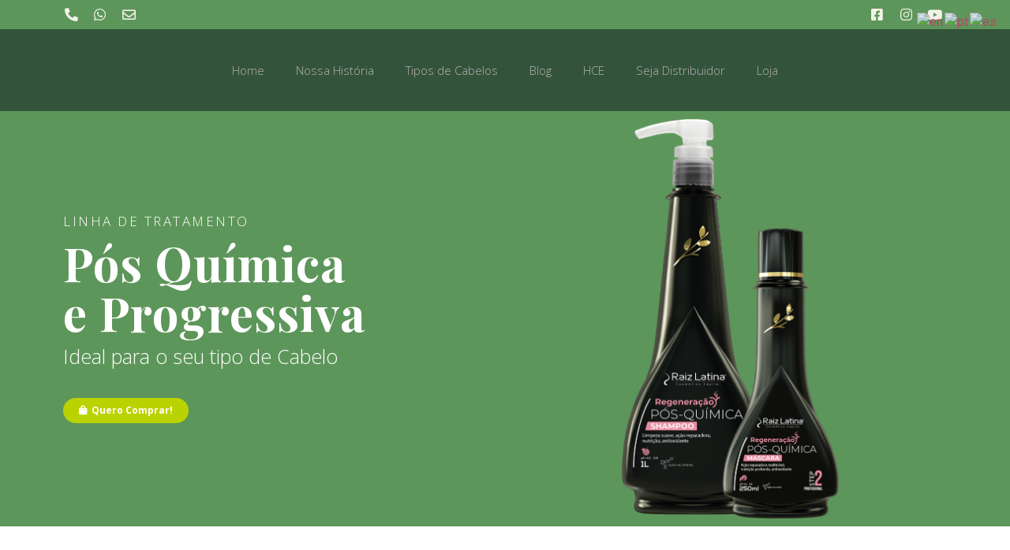

--- FILE ---
content_type: text/html; charset=UTF-8
request_url: https://raizlatina.com/tratamento-pos-quimica-progressiva/
body_size: 21623
content:
<!doctype html>
<html lang="pt-BR">
<head>
	<meta charset="UTF-8">
	<meta name="viewport" content="width=device-width, initial-scale=1">
	<link rel="profile" href="https://gmpg.org/xfn/11">
	<meta name='robots' content='index, follow, max-image-preview:large, max-snippet:-1, max-video-preview:-1' />

	<!-- This site is optimized with the Yoast SEO plugin v20.13 - https://yoast.com/wordpress/plugins/seo/ -->
	<title>Tratamento Pós Química e Progressiva - Raiz Latina</title>
	<link rel="canonical" href="https://raizlatina.com/tratamento-pos-quimica-progressiva/" />
	<meta property="og:locale" content="pt_BR" />
	<meta property="og:type" content="article" />
	<meta property="og:title" content="Tratamento Pós Química e Progressiva - Raiz Latina" />
	<meta property="og:description" content="LINHA DE TRATAMENTO Pós Química e Progressiva Ideal para o seu tipo de Cabelo Quero Comprar! SHAMPOO Desenvolvido para manutenção dos fios coloridos e pós-química/progressiva, rica em óleo de açaí, algas marinhas e silicones, possuí ação antioxidante e repositora de massa protéica que atuam na preservação e restauração da fibra capilar, realça o brilho dos [&hellip;]" />
	<meta property="og:url" content="https://raizlatina.com/tratamento-pos-quimica-progressiva/" />
	<meta property="og:site_name" content="Raiz Latina" />
	<meta property="article:publisher" content="https://www.facebook.com/raizlatina.oficial" />
	<meta property="article:modified_time" content="2023-11-08T13:16:59+00:00" />
	<meta property="og:image" content="https://raizlatina.com/wp-content/uploads/2023/09/pos-quima-555x1024.png" />
	<meta name="twitter:card" content="summary_large_image" />
	<meta name="twitter:label1" content="Est. tempo de leitura" />
	<meta name="twitter:data1" content="3 minutos" />
	<script type="application/ld+json" class="yoast-schema-graph">{"@context":"https://schema.org","@graph":[{"@type":"WebPage","@id":"https://raizlatina.com/tratamento-pos-quimica-progressiva/","url":"https://raizlatina.com/tratamento-pos-quimica-progressiva/","name":"Tratamento Pós Química e Progressiva - Raiz Latina","isPartOf":{"@id":"https://raizlatina.com/#website"},"primaryImageOfPage":{"@id":"https://raizlatina.com/tratamento-pos-quimica-progressiva/#primaryimage"},"image":{"@id":"https://raizlatina.com/tratamento-pos-quimica-progressiva/#primaryimage"},"thumbnailUrl":"https://raizlatina.com/wp-content/uploads/2023/09/pos-quima-555x1024.png","datePublished":"2020-12-14T14:30:08+00:00","dateModified":"2023-11-08T13:16:59+00:00","breadcrumb":{"@id":"https://raizlatina.com/tratamento-pos-quimica-progressiva/#breadcrumb"},"inLanguage":"pt-BR","potentialAction":[{"@type":"ReadAction","target":["https://raizlatina.com/tratamento-pos-quimica-progressiva/"]}]},{"@type":"ImageObject","inLanguage":"pt-BR","@id":"https://raizlatina.com/tratamento-pos-quimica-progressiva/#primaryimage","url":"https://raizlatina.com/wp-content/uploads/2023/09/pos-quima.png","contentUrl":"https://raizlatina.com/wp-content/uploads/2023/09/pos-quima.png","width":566,"height":1045},{"@type":"BreadcrumbList","@id":"https://raizlatina.com/tratamento-pos-quimica-progressiva/#breadcrumb","itemListElement":[{"@type":"ListItem","position":1,"name":"Início","item":"https://raizlatina.com/"},{"@type":"ListItem","position":2,"name":"Tratamento Pós Química e Progressiva"}]},{"@type":"WebSite","@id":"https://raizlatina.com/#website","url":"https://raizlatina.com/","name":"Raiz Latina","description":"Cosmética Capilar","publisher":{"@id":"https://raizlatina.com/#organization"},"potentialAction":[{"@type":"SearchAction","target":{"@type":"EntryPoint","urlTemplate":"https://raizlatina.com/?s={search_term_string}"},"query-input":"required name=search_term_string"}],"inLanguage":"pt-BR"},{"@type":"Organization","@id":"https://raizlatina.com/#organization","name":"Raiz Latina","url":"https://raizlatina.com/","logo":{"@type":"ImageObject","inLanguage":"pt-BR","@id":"https://raizlatina.com/#/schema/logo/image/","url":"https://raizlatina.com/wp-content/uploads/2020/11/cropped-av_raizlatina.jpg","contentUrl":"https://raizlatina.com/wp-content/uploads/2020/11/cropped-av_raizlatina.jpg","width":1064,"height":313,"caption":"Raiz Latina"},"image":{"@id":"https://raizlatina.com/#/schema/logo/image/"},"sameAs":["https://www.facebook.com/raizlatina.oficial","https://www.instagram.com/raizlatina.oficial/","https://www.youtube.com/user/raizlatinaoficial"]}]}</script>
	<!-- / Yoast SEO plugin. -->


<link rel='dns-prefetch' href='//www.googletagmanager.com' />
<link rel="alternate" type="application/rss+xml" title="Feed para Raiz Latina &raquo;" href="https://raizlatina.com/feed/" />
<link rel="alternate" type="application/rss+xml" title="Feed de comentários para Raiz Latina &raquo;" href="https://raizlatina.com/comments/feed/" />
<script>
window._wpemojiSettings = {"baseUrl":"https:\/\/s.w.org\/images\/core\/emoji\/15.0.3\/72x72\/","ext":".png","svgUrl":"https:\/\/s.w.org\/images\/core\/emoji\/15.0.3\/svg\/","svgExt":".svg","source":{"concatemoji":"https:\/\/raizlatina.com\/wp-includes\/js\/wp-emoji-release.min.js?ver=6.5.7"}};
/*! This file is auto-generated */
!function(i,n){var o,s,e;function c(e){try{var t={supportTests:e,timestamp:(new Date).valueOf()};sessionStorage.setItem(o,JSON.stringify(t))}catch(e){}}function p(e,t,n){e.clearRect(0,0,e.canvas.width,e.canvas.height),e.fillText(t,0,0);var t=new Uint32Array(e.getImageData(0,0,e.canvas.width,e.canvas.height).data),r=(e.clearRect(0,0,e.canvas.width,e.canvas.height),e.fillText(n,0,0),new Uint32Array(e.getImageData(0,0,e.canvas.width,e.canvas.height).data));return t.every(function(e,t){return e===r[t]})}function u(e,t,n){switch(t){case"flag":return n(e,"\ud83c\udff3\ufe0f\u200d\u26a7\ufe0f","\ud83c\udff3\ufe0f\u200b\u26a7\ufe0f")?!1:!n(e,"\ud83c\uddfa\ud83c\uddf3","\ud83c\uddfa\u200b\ud83c\uddf3")&&!n(e,"\ud83c\udff4\udb40\udc67\udb40\udc62\udb40\udc65\udb40\udc6e\udb40\udc67\udb40\udc7f","\ud83c\udff4\u200b\udb40\udc67\u200b\udb40\udc62\u200b\udb40\udc65\u200b\udb40\udc6e\u200b\udb40\udc67\u200b\udb40\udc7f");case"emoji":return!n(e,"\ud83d\udc26\u200d\u2b1b","\ud83d\udc26\u200b\u2b1b")}return!1}function f(e,t,n){var r="undefined"!=typeof WorkerGlobalScope&&self instanceof WorkerGlobalScope?new OffscreenCanvas(300,150):i.createElement("canvas"),a=r.getContext("2d",{willReadFrequently:!0}),o=(a.textBaseline="top",a.font="600 32px Arial",{});return e.forEach(function(e){o[e]=t(a,e,n)}),o}function t(e){var t=i.createElement("script");t.src=e,t.defer=!0,i.head.appendChild(t)}"undefined"!=typeof Promise&&(o="wpEmojiSettingsSupports",s=["flag","emoji"],n.supports={everything:!0,everythingExceptFlag:!0},e=new Promise(function(e){i.addEventListener("DOMContentLoaded",e,{once:!0})}),new Promise(function(t){var n=function(){try{var e=JSON.parse(sessionStorage.getItem(o));if("object"==typeof e&&"number"==typeof e.timestamp&&(new Date).valueOf()<e.timestamp+604800&&"object"==typeof e.supportTests)return e.supportTests}catch(e){}return null}();if(!n){if("undefined"!=typeof Worker&&"undefined"!=typeof OffscreenCanvas&&"undefined"!=typeof URL&&URL.createObjectURL&&"undefined"!=typeof Blob)try{var e="postMessage("+f.toString()+"("+[JSON.stringify(s),u.toString(),p.toString()].join(",")+"));",r=new Blob([e],{type:"text/javascript"}),a=new Worker(URL.createObjectURL(r),{name:"wpTestEmojiSupports"});return void(a.onmessage=function(e){c(n=e.data),a.terminate(),t(n)})}catch(e){}c(n=f(s,u,p))}t(n)}).then(function(e){for(var t in e)n.supports[t]=e[t],n.supports.everything=n.supports.everything&&n.supports[t],"flag"!==t&&(n.supports.everythingExceptFlag=n.supports.everythingExceptFlag&&n.supports[t]);n.supports.everythingExceptFlag=n.supports.everythingExceptFlag&&!n.supports.flag,n.DOMReady=!1,n.readyCallback=function(){n.DOMReady=!0}}).then(function(){return e}).then(function(){var e;n.supports.everything||(n.readyCallback(),(e=n.source||{}).concatemoji?t(e.concatemoji):e.wpemoji&&e.twemoji&&(t(e.twemoji),t(e.wpemoji)))}))}((window,document),window._wpemojiSettings);
</script>
<link rel='stylesheet' id='wp_sap_style-css' href='https://raizlatina.com/wp-content/plugins/wp-survey-and-poll/templates/assets/css/wp_sap.css?ver=6.5.7' media='all' />
<link rel='stylesheet' id='jquery_ui_style-css' href='https://raizlatina.com/wp-content/plugins/wp-survey-and-poll/templates/assets/css/jquery-ui.css?ver=6.5.7' media='all' />
<style id='wp-emoji-styles-inline-css'>

	img.wp-smiley, img.emoji {
		display: inline !important;
		border: none !important;
		box-shadow: none !important;
		height: 1em !important;
		width: 1em !important;
		margin: 0 0.07em !important;
		vertical-align: -0.1em !important;
		background: none !important;
		padding: 0 !important;
	}
</style>
<link rel='stylesheet' id='wp-block-library-css' href='https://raizlatina.com/wp-includes/css/dist/block-library/style.min.css?ver=6.5.7' media='all' />
<style id='classic-theme-styles-inline-css'>
/*! This file is auto-generated */
.wp-block-button__link{color:#fff;background-color:#32373c;border-radius:9999px;box-shadow:none;text-decoration:none;padding:calc(.667em + 2px) calc(1.333em + 2px);font-size:1.125em}.wp-block-file__button{background:#32373c;color:#fff;text-decoration:none}
</style>
<style id='global-styles-inline-css'>
body{--wp--preset--color--black: #000000;--wp--preset--color--cyan-bluish-gray: #abb8c3;--wp--preset--color--white: #ffffff;--wp--preset--color--pale-pink: #f78da7;--wp--preset--color--vivid-red: #cf2e2e;--wp--preset--color--luminous-vivid-orange: #ff6900;--wp--preset--color--luminous-vivid-amber: #fcb900;--wp--preset--color--light-green-cyan: #7bdcb5;--wp--preset--color--vivid-green-cyan: #00d084;--wp--preset--color--pale-cyan-blue: #8ed1fc;--wp--preset--color--vivid-cyan-blue: #0693e3;--wp--preset--color--vivid-purple: #9b51e0;--wp--preset--gradient--vivid-cyan-blue-to-vivid-purple: linear-gradient(135deg,rgba(6,147,227,1) 0%,rgb(155,81,224) 100%);--wp--preset--gradient--light-green-cyan-to-vivid-green-cyan: linear-gradient(135deg,rgb(122,220,180) 0%,rgb(0,208,130) 100%);--wp--preset--gradient--luminous-vivid-amber-to-luminous-vivid-orange: linear-gradient(135deg,rgba(252,185,0,1) 0%,rgba(255,105,0,1) 100%);--wp--preset--gradient--luminous-vivid-orange-to-vivid-red: linear-gradient(135deg,rgba(255,105,0,1) 0%,rgb(207,46,46) 100%);--wp--preset--gradient--very-light-gray-to-cyan-bluish-gray: linear-gradient(135deg,rgb(238,238,238) 0%,rgb(169,184,195) 100%);--wp--preset--gradient--cool-to-warm-spectrum: linear-gradient(135deg,rgb(74,234,220) 0%,rgb(151,120,209) 20%,rgb(207,42,186) 40%,rgb(238,44,130) 60%,rgb(251,105,98) 80%,rgb(254,248,76) 100%);--wp--preset--gradient--blush-light-purple: linear-gradient(135deg,rgb(255,206,236) 0%,rgb(152,150,240) 100%);--wp--preset--gradient--blush-bordeaux: linear-gradient(135deg,rgb(254,205,165) 0%,rgb(254,45,45) 50%,rgb(107,0,62) 100%);--wp--preset--gradient--luminous-dusk: linear-gradient(135deg,rgb(255,203,112) 0%,rgb(199,81,192) 50%,rgb(65,88,208) 100%);--wp--preset--gradient--pale-ocean: linear-gradient(135deg,rgb(255,245,203) 0%,rgb(182,227,212) 50%,rgb(51,167,181) 100%);--wp--preset--gradient--electric-grass: linear-gradient(135deg,rgb(202,248,128) 0%,rgb(113,206,126) 100%);--wp--preset--gradient--midnight: linear-gradient(135deg,rgb(2,3,129) 0%,rgb(40,116,252) 100%);--wp--preset--font-size--small: 13px;--wp--preset--font-size--medium: 20px;--wp--preset--font-size--large: 36px;--wp--preset--font-size--x-large: 42px;--wp--preset--spacing--20: 0.44rem;--wp--preset--spacing--30: 0.67rem;--wp--preset--spacing--40: 1rem;--wp--preset--spacing--50: 1.5rem;--wp--preset--spacing--60: 2.25rem;--wp--preset--spacing--70: 3.38rem;--wp--preset--spacing--80: 5.06rem;--wp--preset--shadow--natural: 6px 6px 9px rgba(0, 0, 0, 0.2);--wp--preset--shadow--deep: 12px 12px 50px rgba(0, 0, 0, 0.4);--wp--preset--shadow--sharp: 6px 6px 0px rgba(0, 0, 0, 0.2);--wp--preset--shadow--outlined: 6px 6px 0px -3px rgba(255, 255, 255, 1), 6px 6px rgba(0, 0, 0, 1);--wp--preset--shadow--crisp: 6px 6px 0px rgba(0, 0, 0, 1);}:where(.is-layout-flex){gap: 0.5em;}:where(.is-layout-grid){gap: 0.5em;}body .is-layout-flex{display: flex;}body .is-layout-flex{flex-wrap: wrap;align-items: center;}body .is-layout-flex > *{margin: 0;}body .is-layout-grid{display: grid;}body .is-layout-grid > *{margin: 0;}:where(.wp-block-columns.is-layout-flex){gap: 2em;}:where(.wp-block-columns.is-layout-grid){gap: 2em;}:where(.wp-block-post-template.is-layout-flex){gap: 1.25em;}:where(.wp-block-post-template.is-layout-grid){gap: 1.25em;}.has-black-color{color: var(--wp--preset--color--black) !important;}.has-cyan-bluish-gray-color{color: var(--wp--preset--color--cyan-bluish-gray) !important;}.has-white-color{color: var(--wp--preset--color--white) !important;}.has-pale-pink-color{color: var(--wp--preset--color--pale-pink) !important;}.has-vivid-red-color{color: var(--wp--preset--color--vivid-red) !important;}.has-luminous-vivid-orange-color{color: var(--wp--preset--color--luminous-vivid-orange) !important;}.has-luminous-vivid-amber-color{color: var(--wp--preset--color--luminous-vivid-amber) !important;}.has-light-green-cyan-color{color: var(--wp--preset--color--light-green-cyan) !important;}.has-vivid-green-cyan-color{color: var(--wp--preset--color--vivid-green-cyan) !important;}.has-pale-cyan-blue-color{color: var(--wp--preset--color--pale-cyan-blue) !important;}.has-vivid-cyan-blue-color{color: var(--wp--preset--color--vivid-cyan-blue) !important;}.has-vivid-purple-color{color: var(--wp--preset--color--vivid-purple) !important;}.has-black-background-color{background-color: var(--wp--preset--color--black) !important;}.has-cyan-bluish-gray-background-color{background-color: var(--wp--preset--color--cyan-bluish-gray) !important;}.has-white-background-color{background-color: var(--wp--preset--color--white) !important;}.has-pale-pink-background-color{background-color: var(--wp--preset--color--pale-pink) !important;}.has-vivid-red-background-color{background-color: var(--wp--preset--color--vivid-red) !important;}.has-luminous-vivid-orange-background-color{background-color: var(--wp--preset--color--luminous-vivid-orange) !important;}.has-luminous-vivid-amber-background-color{background-color: var(--wp--preset--color--luminous-vivid-amber) !important;}.has-light-green-cyan-background-color{background-color: var(--wp--preset--color--light-green-cyan) !important;}.has-vivid-green-cyan-background-color{background-color: var(--wp--preset--color--vivid-green-cyan) !important;}.has-pale-cyan-blue-background-color{background-color: var(--wp--preset--color--pale-cyan-blue) !important;}.has-vivid-cyan-blue-background-color{background-color: var(--wp--preset--color--vivid-cyan-blue) !important;}.has-vivid-purple-background-color{background-color: var(--wp--preset--color--vivid-purple) !important;}.has-black-border-color{border-color: var(--wp--preset--color--black) !important;}.has-cyan-bluish-gray-border-color{border-color: var(--wp--preset--color--cyan-bluish-gray) !important;}.has-white-border-color{border-color: var(--wp--preset--color--white) !important;}.has-pale-pink-border-color{border-color: var(--wp--preset--color--pale-pink) !important;}.has-vivid-red-border-color{border-color: var(--wp--preset--color--vivid-red) !important;}.has-luminous-vivid-orange-border-color{border-color: var(--wp--preset--color--luminous-vivid-orange) !important;}.has-luminous-vivid-amber-border-color{border-color: var(--wp--preset--color--luminous-vivid-amber) !important;}.has-light-green-cyan-border-color{border-color: var(--wp--preset--color--light-green-cyan) !important;}.has-vivid-green-cyan-border-color{border-color: var(--wp--preset--color--vivid-green-cyan) !important;}.has-pale-cyan-blue-border-color{border-color: var(--wp--preset--color--pale-cyan-blue) !important;}.has-vivid-cyan-blue-border-color{border-color: var(--wp--preset--color--vivid-cyan-blue) !important;}.has-vivid-purple-border-color{border-color: var(--wp--preset--color--vivid-purple) !important;}.has-vivid-cyan-blue-to-vivid-purple-gradient-background{background: var(--wp--preset--gradient--vivid-cyan-blue-to-vivid-purple) !important;}.has-light-green-cyan-to-vivid-green-cyan-gradient-background{background: var(--wp--preset--gradient--light-green-cyan-to-vivid-green-cyan) !important;}.has-luminous-vivid-amber-to-luminous-vivid-orange-gradient-background{background: var(--wp--preset--gradient--luminous-vivid-amber-to-luminous-vivid-orange) !important;}.has-luminous-vivid-orange-to-vivid-red-gradient-background{background: var(--wp--preset--gradient--luminous-vivid-orange-to-vivid-red) !important;}.has-very-light-gray-to-cyan-bluish-gray-gradient-background{background: var(--wp--preset--gradient--very-light-gray-to-cyan-bluish-gray) !important;}.has-cool-to-warm-spectrum-gradient-background{background: var(--wp--preset--gradient--cool-to-warm-spectrum) !important;}.has-blush-light-purple-gradient-background{background: var(--wp--preset--gradient--blush-light-purple) !important;}.has-blush-bordeaux-gradient-background{background: var(--wp--preset--gradient--blush-bordeaux) !important;}.has-luminous-dusk-gradient-background{background: var(--wp--preset--gradient--luminous-dusk) !important;}.has-pale-ocean-gradient-background{background: var(--wp--preset--gradient--pale-ocean) !important;}.has-electric-grass-gradient-background{background: var(--wp--preset--gradient--electric-grass) !important;}.has-midnight-gradient-background{background: var(--wp--preset--gradient--midnight) !important;}.has-small-font-size{font-size: var(--wp--preset--font-size--small) !important;}.has-medium-font-size{font-size: var(--wp--preset--font-size--medium) !important;}.has-large-font-size{font-size: var(--wp--preset--font-size--large) !important;}.has-x-large-font-size{font-size: var(--wp--preset--font-size--x-large) !important;}
.wp-block-navigation a:where(:not(.wp-element-button)){color: inherit;}
:where(.wp-block-post-template.is-layout-flex){gap: 1.25em;}:where(.wp-block-post-template.is-layout-grid){gap: 1.25em;}
:where(.wp-block-columns.is-layout-flex){gap: 2em;}:where(.wp-block-columns.is-layout-grid){gap: 2em;}
.wp-block-pullquote{font-size: 1.5em;line-height: 1.6;}
</style>
<link rel='stylesheet' id='three-preview-css' href='https://raizlatina.com/wp-content/plugins/3r-elementor-timeline-widget/assets/css/style.css?ver=6.5.7' media='all' />
<link rel='stylesheet' id='hello-elementor-css' href='https://raizlatina.com/wp-content/themes/hello-elementor/style.min.css?ver=2.8.1' media='all' />
<link rel='stylesheet' id='hello-elementor-theme-style-css' href='https://raizlatina.com/wp-content/themes/hello-elementor/theme.min.css?ver=2.8.1' media='all' />
<link rel='stylesheet' id='elementor-icons-css' href='https://raizlatina.com/wp-content/plugins/elementor/assets/lib/eicons/css/elementor-icons.min.css?ver=5.21.0' media='all' />
<link rel='stylesheet' id='elementor-frontend-css' href='https://raizlatina.com/wp-content/plugins/elementor/assets/css/frontend.min.css?ver=3.15.2' media='all' />
<link rel='stylesheet' id='swiper-css' href='https://raizlatina.com/wp-content/plugins/elementor/assets/lib/swiper/css/swiper.min.css?ver=5.3.6' media='all' />
<link rel='stylesheet' id='elementor-post-7-css' href='https://raizlatina.com/wp-content/uploads/elementor/css/post-7.css?ver=1745599353' media='all' />
<link rel='stylesheet' id='elementor-pro-css' href='https://raizlatina.com/wp-content/plugins/elementor-pro/assets/css/frontend.min.css?ver=3.15.1' media='all' />
<link rel='stylesheet' id='elementor-global-css' href='https://raizlatina.com/wp-content/uploads/elementor/css/global.css?ver=1745599354' media='all' />
<link rel='stylesheet' id='elementor-post-927-css' href='https://raizlatina.com/wp-content/uploads/elementor/css/post-927.css?ver=1745616397' media='all' />
<link rel='stylesheet' id='elementor-post-131-css' href='https://raizlatina.com/wp-content/uploads/elementor/css/post-131.css?ver=1750265908' media='all' />
<link rel='stylesheet' id='elementor-post-89-css' href='https://raizlatina.com/wp-content/uploads/elementor/css/post-89.css?ver=1756751047' media='all' />
<link rel='stylesheet' id='eael-general-css' href='https://raizlatina.com/wp-content/plugins/essential-addons-for-elementor-lite/assets/front-end/css/view/general.min.css?ver=5.8.6' media='all' />
<link rel='stylesheet' id='google-fonts-1-css' href='https://fonts.googleapis.com/css?family=Roboto%3A100%2C100italic%2C200%2C200italic%2C300%2C300italic%2C400%2C400italic%2C500%2C500italic%2C600%2C600italic%2C700%2C700italic%2C800%2C800italic%2C900%2C900italic%7CRoboto+Slab%3A100%2C100italic%2C200%2C200italic%2C300%2C300italic%2C400%2C400italic%2C500%2C500italic%2C600%2C600italic%2C700%2C700italic%2C800%2C800italic%2C900%2C900italic%7CPlayfair+Display%3A100%2C100italic%2C200%2C200italic%2C300%2C300italic%2C400%2C400italic%2C500%2C500italic%2C600%2C600italic%2C700%2C700italic%2C800%2C800italic%2C900%2C900italic%7COpen+Sans%3A100%2C100italic%2C200%2C200italic%2C300%2C300italic%2C400%2C400italic%2C500%2C500italic%2C600%2C600italic%2C700%2C700italic%2C800%2C800italic%2C900%2C900italic%7CMontserrat+Alternates%3A100%2C100italic%2C200%2C200italic%2C300%2C300italic%2C400%2C400italic%2C500%2C500italic%2C600%2C600italic%2C700%2C700italic%2C800%2C800italic%2C900%2C900italic&#038;display=auto&#038;ver=6.5.7' media='all' />
<link rel='stylesheet' id='elementor-icons-shared-0-css' href='https://raizlatina.com/wp-content/plugins/elementor/assets/lib/font-awesome/css/fontawesome.min.css?ver=5.15.3' media='all' />
<link rel='stylesheet' id='elementor-icons-fa-solid-css' href='https://raizlatina.com/wp-content/plugins/elementor/assets/lib/font-awesome/css/solid.min.css?ver=5.15.3' media='all' />
<link rel='stylesheet' id='elementor-icons-fa-brands-css' href='https://raizlatina.com/wp-content/plugins/elementor/assets/lib/font-awesome/css/brands.min.css?ver=5.15.3' media='all' />
<link rel='stylesheet' id='elementor-icons-fa-regular-css' href='https://raizlatina.com/wp-content/plugins/elementor/assets/lib/font-awesome/css/regular.min.css?ver=5.15.3' media='all' />
<link rel="preconnect" href="https://fonts.gstatic.com/" crossorigin><script src="https://raizlatina.com/wp-includes/js/jquery/jquery.min.js?ver=3.7.1" id="jquery-core-js"></script>
<script src="https://raizlatina.com/wp-includes/js/jquery/jquery-migrate.min.js?ver=3.4.1" id="jquery-migrate-js"></script>
<script src="https://raizlatina.com/wp-content/plugins/wp-survey-and-poll/templates/assets/js/jquery.visible.min.js?ver=1.10.2" id="jquery-visible-js"></script>
<script src="https://raizlatina.com/wp-content/plugins/wp-survey-and-poll/templates/assets/js/Chart.min.js?ver=1.10.3" id="chartjs-js"></script>
<script src="https://raizlatina.com/wp-content/plugins/elementor-pro/assets/js/page-transitions.min.js?ver=3.15.1" id="page-transitions-js"></script>

<!-- Snippet do Google Analytics adicionado pelo Site Kit -->
<script src="https://www.googletagmanager.com/gtag/js?id=UA-167222210-1" id="google_gtagjs-js" async></script>
<script id="google_gtagjs-js-after">
window.dataLayer = window.dataLayer || [];function gtag(){dataLayer.push(arguments);}
gtag('set', 'linker', {"domains":["raizlatina.com"]} );
gtag("js", new Date());
gtag("set", "developer_id.dZTNiMT", true);
gtag("config", "UA-167222210-1", {"anonymize_ip":true});
</script>

<!-- Finalizar o snippet do Google Analytics adicionado pelo Site Kit -->
<link rel="https://api.w.org/" href="https://raizlatina.com/wp-json/" /><link rel="alternate" type="application/json" href="https://raizlatina.com/wp-json/wp/v2/pages/927" /><link rel="EditURI" type="application/rsd+xml" title="RSD" href="https://raizlatina.com/xmlrpc.php?rsd" />
<meta name="generator" content="WordPress 6.5.7" />
<link rel='shortlink' href='https://raizlatina.com/?p=927' />
<link rel="alternate" type="application/json+oembed" href="https://raizlatina.com/wp-json/oembed/1.0/embed?url=https%3A%2F%2Fraizlatina.com%2Ftratamento-pos-quimica-progressiva%2F" />
<link rel="alternate" type="text/xml+oembed" href="https://raizlatina.com/wp-json/oembed/1.0/embed?url=https%3A%2F%2Fraizlatina.com%2Ftratamento-pos-quimica-progressiva%2F&#038;format=xml" />
<meta name="generator" content="Site Kit by Google 1.107.0" /><!-- Google Tag Manager -->
<script>(function(w,d,s,l,i){w[l]=w[l]||[];w[l].push({'gtm.start':
new Date().getTime(),event:'gtm.js'});var f=d.getElementsByTagName(s)[0],
j=d.createElement(s),dl=l!='dataLayer'?'&l='+l:'';j.async=true;j.src=
'https://www.googletagmanager.com/gtm.js?id='+i+dl;f.parentNode.insertBefore(j,f);
})(window,document,'script','dataLayer','GTM-NWVWXL4R');</script>
<!-- End Google Tag Manager --><meta name="generator" content="Elementor 3.15.2; features: e_dom_optimization, e_optimized_assets_loading, additional_custom_breakpoints; settings: css_print_method-external, google_font-enabled, font_display-auto">

<!-- Snippet do Gerenciador de Tags do Google adicionado pelo Site Kit -->
<script>
			( function( w, d, s, l, i ) {
				w[l] = w[l] || [];
				w[l].push( {'gtm.start': new Date().getTime(), event: 'gtm.js'} );
				var f = d.getElementsByTagName( s )[0],
					j = d.createElement( s ), dl = l != 'dataLayer' ? '&l=' + l : '';
				j.async = true;
				j.src = 'https://www.googletagmanager.com/gtm.js?id=' + i + dl;
				f.parentNode.insertBefore( j, f );
			} )( window, document, 'script', 'dataLayer', 'GTM-WZXCT66' );
			
</script>

<!-- Finalizar o snippet do Gerenciador de Tags do Google adicionado pelo Site Kit -->
<link rel="icon" href="https://raizlatina.com/wp-content/uploads/2020/11/cropped-av_raizlatina-1-32x32.jpg" sizes="32x32" />
<link rel="icon" href="https://raizlatina.com/wp-content/uploads/2020/11/cropped-av_raizlatina-1-192x192.jpg" sizes="192x192" />
<link rel="apple-touch-icon" href="https://raizlatina.com/wp-content/uploads/2020/11/cropped-av_raizlatina-1-180x180.jpg" />
<meta name="msapplication-TileImage" content="https://raizlatina.com/wp-content/uploads/2020/11/cropped-av_raizlatina-1-270x270.jpg" />
<style id="wpforms-css-vars-root">
				:root {
					--wpforms-field-border-radius: 3px;
--wpforms-field-border-style: solid;
--wpforms-field-border-size: 1px;
--wpforms-field-background-color: #ffffff;
--wpforms-field-border-color: rgba( 0, 0, 0, 0.25 );
--wpforms-field-border-color-spare: rgba( 0, 0, 0, 0.25 );
--wpforms-field-text-color: rgba( 0, 0, 0, 0.7 );
--wpforms-field-menu-color: #ffffff;
--wpforms-label-color: rgba( 0, 0, 0, 0.85 );
--wpforms-label-sublabel-color: rgba( 0, 0, 0, 0.55 );
--wpforms-label-error-color: #d63637;
--wpforms-button-border-radius: 3px;
--wpforms-button-border-style: none;
--wpforms-button-border-size: 1px;
--wpforms-button-background-color: #066aab;
--wpforms-button-border-color: #066aab;
--wpforms-button-text-color: #ffffff;
--wpforms-page-break-color: #066aab;
--wpforms-background-image: none;
--wpforms-background-position: center center;
--wpforms-background-repeat: no-repeat;
--wpforms-background-size: cover;
--wpforms-background-width: 100px;
--wpforms-background-height: 100px;
--wpforms-background-color: rgba( 0, 0, 0, 0 );
--wpforms-background-url: none;
--wpforms-container-padding: 0px;
--wpforms-container-border-style: none;
--wpforms-container-border-width: 1px;
--wpforms-container-border-color: #000000;
--wpforms-container-border-radius: 3px;
--wpforms-field-size-input-height: 43px;
--wpforms-field-size-input-spacing: 15px;
--wpforms-field-size-font-size: 16px;
--wpforms-field-size-line-height: 19px;
--wpforms-field-size-padding-h: 14px;
--wpforms-field-size-checkbox-size: 16px;
--wpforms-field-size-sublabel-spacing: 5px;
--wpforms-field-size-icon-size: 1;
--wpforms-label-size-font-size: 16px;
--wpforms-label-size-line-height: 19px;
--wpforms-label-size-sublabel-font-size: 14px;
--wpforms-label-size-sublabel-line-height: 17px;
--wpforms-button-size-font-size: 17px;
--wpforms-button-size-height: 41px;
--wpforms-button-size-padding-h: 15px;
--wpforms-button-size-margin-top: 10px;
--wpforms-container-shadow-size-box-shadow: none;

				}
			</style></head>
<body data-rsssl=1 class="page-template page-template-elementor_header_footer page page-id-927 wp-custom-logo elementor-default elementor-template-full-width elementor-kit-7 elementor-page elementor-page-927 elementor-page-225">

		<!-- Snippet do Google Tag Manager (noscript) adicionado pelo Site Kit -->
		<noscript>
			<iframe src="https://www.googletagmanager.com/ns.html?id=GTM-WZXCT66" height="0" width="0" style="display:none;visibility:hidden"></iframe>
		</noscript>
		<!-- Finalizar o snippet do Gerenciador de Tags do Google (noscript) adicionado pelo Site Kit -->
		<!-- Google Tag Manager (noscript) -->
<noscript><iframe src="https://www.googletagmanager.com/ns.html?id=GTM-NWVWXL4R"
height="0" width="0" style="display:none;visibility:hidden"></iframe></noscript>
<!-- End Google Tag Manager (noscript) -->		<e-page-transition preloader-type="image" preloader-image-url="https://raizlatina.com/wp-content/uploads/2020/11/Ativo-4.svg" class="e-page-transition--entering" exclude="^https\:\/\/raizlatina\.com\/wp\-admin\/">
					</e-page-transition>
		
<a class="skip-link screen-reader-text" href="#content">Pular para o conteúdo</a>

		<div data-elementor-type="header" data-elementor-id="131" class="elementor elementor-131 elementor-location-header" data-elementor-post-type="elementor_library">
								<section class="elementor-section elementor-top-section elementor-element elementor-element-553c9b5 elementor-section-content-middle Secao1 elementor-section-boxed elementor-section-height-default elementor-section-height-default" data-id="553c9b5" data-element_type="section" data-settings="{&quot;background_background&quot;:&quot;classic&quot;}">
							<div class="elementor-background-overlay"></div>
							<div class="elementor-container elementor-column-gap-default">
					<div class="elementor-column elementor-col-50 elementor-top-column elementor-element elementor-element-808aba0" data-id="808aba0" data-element_type="column">
			<div class="elementor-widget-wrap elementor-element-populated">
								<div class="elementor-element elementor-element-d971401 elementor-align-left elementor-mobile-align-center elementor-icon-list--layout-inline elementor-list-item-link-full_width elementor-widget elementor-widget-icon-list" data-id="d971401" data-element_type="widget" data-widget_type="icon-list.default">
				<div class="elementor-widget-container">
					<ul class="elementor-icon-list-items elementor-inline-items">
							<li class="elementor-icon-list-item elementor-inline-item">
											<a href="tel:1239379931">

												<span class="elementor-icon-list-icon">
							<i aria-hidden="true" class="fas fa-phone-alt"></i>						</span>
										<span class="elementor-icon-list-text"></span>
											</a>
									</li>
								<li class="elementor-icon-list-item elementor-inline-item">
											<a href="https://wa.me/5512982024015">

												<span class="elementor-icon-list-icon">
							<i aria-hidden="true" class="fab fa-whatsapp"></i>						</span>
										<span class="elementor-icon-list-text"></span>
											</a>
									</li>
								<li class="elementor-icon-list-item elementor-inline-item">
											<a href="mailto:comercial1@raizlatina.com.br">

												<span class="elementor-icon-list-icon">
							<i aria-hidden="true" class="far fa-envelope"></i>						</span>
										<span class="elementor-icon-list-text"></span>
											</a>
									</li>
						</ul>
				</div>
				</div>
					</div>
		</div>
				<div class="elementor-column elementor-col-50 elementor-top-column elementor-element elementor-element-b19c75d" data-id="b19c75d" data-element_type="column">
			<div class="elementor-widget-wrap elementor-element-populated">
								<div class="elementor-element elementor-element-d7f5c37 elementor-align-right elementor-mobile-align-center elementor-icon-list--layout-inline elementor-list-item-link-full_width elementor-widget elementor-widget-icon-list" data-id="d7f5c37" data-element_type="widget" data-widget_type="icon-list.default">
				<div class="elementor-widget-container">
					<ul class="elementor-icon-list-items elementor-inline-items">
							<li class="elementor-icon-list-item elementor-inline-item">
											<a href="https://www.facebook.com/raizlatina.oficial/">

												<span class="elementor-icon-list-icon">
							<i aria-hidden="true" class="fab fa-facebook-square"></i>						</span>
										<span class="elementor-icon-list-text"></span>
											</a>
									</li>
								<li class="elementor-icon-list-item elementor-inline-item">
											<a href="https://www.instagram.com/raizlatina.oficial/">

												<span class="elementor-icon-list-icon">
							<i aria-hidden="true" class="fab fa-instagram"></i>						</span>
										<span class="elementor-icon-list-text"></span>
											</a>
									</li>
								<li class="elementor-icon-list-item elementor-inline-item">
											<a href="https://www.youtube.com/user/raizlatinaoficial">

												<span class="elementor-icon-list-icon">
							<i aria-hidden="true" class="fab fa-youtube"></i>						</span>
										<span class="elementor-icon-list-text"></span>
											</a>
									</li>
						</ul>
				</div>
				</div>
					</div>
		</div>
							</div>
		</section>
				<section class="elementor-section elementor-top-section elementor-element elementor-element-a88e364 elementor-section-content-middle navone elementor-section-boxed elementor-section-height-default elementor-section-height-default" data-id="a88e364" data-element_type="section" data-settings="{&quot;background_background&quot;:&quot;classic&quot;}">
							<div class="elementor-background-overlay"></div>
							<div class="elementor-container elementor-column-gap-default">
					<div class="elementor-column elementor-col-100 elementor-top-column elementor-element elementor-element-67da066" data-id="67da066" data-element_type="column" data-settings="{&quot;background_background&quot;:&quot;classic&quot;}">
			<div class="elementor-widget-wrap elementor-element-populated">
					<div class="elementor-background-overlay"></div>
								<div class="elementor-element elementor-element-74b2b17 navone elementor-nav-menu__align-center elementor-widget__width-initial elementor-nav-menu--dropdown-tablet elementor-nav-menu__text-align-aside elementor-nav-menu--toggle elementor-nav-menu--burger elementor-widget elementor-widget-nav-menu" data-id="74b2b17" data-element_type="widget" data-settings="{&quot;layout&quot;:&quot;horizontal&quot;,&quot;submenu_icon&quot;:{&quot;value&quot;:&quot;&lt;i class=\&quot;fas fa-caret-down\&quot;&gt;&lt;\/i&gt;&quot;,&quot;library&quot;:&quot;fa-solid&quot;},&quot;toggle&quot;:&quot;burger&quot;}" data-widget_type="nav-menu.default">
				<div class="elementor-widget-container">
						<nav class="elementor-nav-menu--main elementor-nav-menu__container elementor-nav-menu--layout-horizontal e--pointer-text e--animation-float">
				<ul id="menu-1-74b2b17" class="elementor-nav-menu"><li class="menu-item menu-item-type-custom menu-item-object-custom menu-item-52"><a href="https://raizlatina.com/home" class="elementor-item">Home</a></li>
<li class="menu-item menu-item-type-custom menu-item-object-custom menu-item-51"><a href="https://raizlatina.com/sobre/" class="elementor-item">Nossa História</a></li>
<li class="menu-item menu-item-type-custom menu-item-object-custom current-menu-ancestor current-menu-parent menu-item-has-children menu-item-746"><a href="#" class="elementor-item elementor-item-anchor">Tipos de Cabelos</a>
<ul class="sub-menu elementor-nav-menu--dropdown">
	<li class="menu-item menu-item-type-post_type menu-item-object-page menu-item-940"><a href="https://raizlatina.com/cabelos-ressecados/" class="elementor-sub-item">Cabelos Ressecados</a></li>
	<li class="menu-item menu-item-type-post_type menu-item-object-page menu-item-939"><a href="https://raizlatina.com/cabelos-oleosos/" class="elementor-sub-item">Cabelos Oleosos</a></li>
	<li class="menu-item menu-item-type-post_type menu-item-object-page menu-item-938"><a href="https://raizlatina.com/cabelos-cacheados-crespos/" class="elementor-sub-item">Cabelos Cacheados e Crespos</a></li>
	<li class="menu-item menu-item-type-post_type menu-item-object-page menu-item-937"><a href="https://raizlatina.com/manutencao-cabelos-loiros/" class="elementor-sub-item">Manutenção dos Loiros</a></li>
	<li class="menu-item menu-item-type-post_type menu-item-object-page menu-item-936"><a href="https://raizlatina.com/cabelos-grisalhos-melhor-idade/" class="elementor-sub-item">Cabelos Naturais e Melhor Idade</a></li>
	<li class="menu-item menu-item-type-post_type menu-item-object-page current-menu-item page_item page-item-927 current_page_item menu-item-935"><a href="https://raizlatina.com/tratamento-pos-quimica-progressiva/" aria-current="page" class="elementor-sub-item elementor-item-active">Tratamento Pós Química e Progressiva</a></li>
	<li class="menu-item menu-item-type-post_type menu-item-object-page menu-item-934"><a href="https://raizlatina.com/tratamento-reconstrutor/" class="elementor-sub-item">Tratamento Reconstrutor</a></li>
	<li class="menu-item menu-item-type-post_type menu-item-object-page menu-item-1048"><a href="https://raizlatina.com/finalizacao-protecao-diaria/" class="elementor-sub-item">Finalização e Proteção diária</a></li>
	<li class="menu-item menu-item-type-post_type menu-item-object-page menu-item-933"><a href="https://raizlatina.com/linha-coloracoes/" class="elementor-sub-item">Linha de Colorações</a></li>
</ul>
</li>
<li class="menu-item menu-item-type-custom menu-item-object-custom menu-item-53"><a href="https://raizlatina.com/blog" class="elementor-item">Blog</a></li>
<li class="menu-item menu-item-type-post_type menu-item-object-page menu-item-4100"><a href="https://raizlatina.com/hce/" class="elementor-item">HCE</a></li>
<li class="menu-item menu-item-type-custom menu-item-object-custom menu-item-55"><a href="https://raizlatina.com/seja-um-salao-parceiro/" class="elementor-item">Seja Distribuidor</a></li>
<li class="menu-item menu-item-type-custom menu-item-object-custom menu-item-3964"><a href="http://www.lojaraizlatina.com.br" class="elementor-item">Loja</a></li>
</ul>			</nav>
					<div class="elementor-menu-toggle" role="button" tabindex="0" aria-label="Menu Toggle" aria-expanded="false">
			<i aria-hidden="true" role="presentation" class="elementor-menu-toggle__icon--open eicon-menu-bar"></i><i aria-hidden="true" role="presentation" class="elementor-menu-toggle__icon--close eicon-close"></i>			<span class="elementor-screen-only">Menu</span>
		</div>
					<nav class="elementor-nav-menu--dropdown elementor-nav-menu__container" aria-hidden="true">
				<ul id="menu-2-74b2b17" class="elementor-nav-menu"><li class="menu-item menu-item-type-custom menu-item-object-custom menu-item-52"><a href="https://raizlatina.com/home" class="elementor-item" tabindex="-1">Home</a></li>
<li class="menu-item menu-item-type-custom menu-item-object-custom menu-item-51"><a href="https://raizlatina.com/sobre/" class="elementor-item" tabindex="-1">Nossa História</a></li>
<li class="menu-item menu-item-type-custom menu-item-object-custom current-menu-ancestor current-menu-parent menu-item-has-children menu-item-746"><a href="#" class="elementor-item elementor-item-anchor" tabindex="-1">Tipos de Cabelos</a>
<ul class="sub-menu elementor-nav-menu--dropdown">
	<li class="menu-item menu-item-type-post_type menu-item-object-page menu-item-940"><a href="https://raizlatina.com/cabelos-ressecados/" class="elementor-sub-item" tabindex="-1">Cabelos Ressecados</a></li>
	<li class="menu-item menu-item-type-post_type menu-item-object-page menu-item-939"><a href="https://raizlatina.com/cabelos-oleosos/" class="elementor-sub-item" tabindex="-1">Cabelos Oleosos</a></li>
	<li class="menu-item menu-item-type-post_type menu-item-object-page menu-item-938"><a href="https://raizlatina.com/cabelos-cacheados-crespos/" class="elementor-sub-item" tabindex="-1">Cabelos Cacheados e Crespos</a></li>
	<li class="menu-item menu-item-type-post_type menu-item-object-page menu-item-937"><a href="https://raizlatina.com/manutencao-cabelos-loiros/" class="elementor-sub-item" tabindex="-1">Manutenção dos Loiros</a></li>
	<li class="menu-item menu-item-type-post_type menu-item-object-page menu-item-936"><a href="https://raizlatina.com/cabelos-grisalhos-melhor-idade/" class="elementor-sub-item" tabindex="-1">Cabelos Naturais e Melhor Idade</a></li>
	<li class="menu-item menu-item-type-post_type menu-item-object-page current-menu-item page_item page-item-927 current_page_item menu-item-935"><a href="https://raizlatina.com/tratamento-pos-quimica-progressiva/" aria-current="page" class="elementor-sub-item elementor-item-active" tabindex="-1">Tratamento Pós Química e Progressiva</a></li>
	<li class="menu-item menu-item-type-post_type menu-item-object-page menu-item-934"><a href="https://raizlatina.com/tratamento-reconstrutor/" class="elementor-sub-item" tabindex="-1">Tratamento Reconstrutor</a></li>
	<li class="menu-item menu-item-type-post_type menu-item-object-page menu-item-1048"><a href="https://raizlatina.com/finalizacao-protecao-diaria/" class="elementor-sub-item" tabindex="-1">Finalização e Proteção diária</a></li>
	<li class="menu-item menu-item-type-post_type menu-item-object-page menu-item-933"><a href="https://raizlatina.com/linha-coloracoes/" class="elementor-sub-item" tabindex="-1">Linha de Colorações</a></li>
</ul>
</li>
<li class="menu-item menu-item-type-custom menu-item-object-custom menu-item-53"><a href="https://raizlatina.com/blog" class="elementor-item" tabindex="-1">Blog</a></li>
<li class="menu-item menu-item-type-post_type menu-item-object-page menu-item-4100"><a href="https://raizlatina.com/hce/" class="elementor-item" tabindex="-1">HCE</a></li>
<li class="menu-item menu-item-type-custom menu-item-object-custom menu-item-55"><a href="https://raizlatina.com/seja-um-salao-parceiro/" class="elementor-item" tabindex="-1">Seja Distribuidor</a></li>
<li class="menu-item menu-item-type-custom menu-item-object-custom menu-item-3964"><a href="http://www.lojaraizlatina.com.br" class="elementor-item" tabindex="-1">Loja</a></li>
</ul>			</nav>
				</div>
				</div>
					</div>
		</div>
							</div>
		</section>
						</div>
				<div data-elementor-type="wp-page" data-elementor-id="927" class="elementor elementor-927" data-elementor-post-type="page">
									<section class="elementor-section elementor-top-section elementor-element elementor-element-e2b4b40 elementor-section-content-middle elementor-reverse-tablet elementor-reverse-mobile elementor-section-boxed elementor-section-height-default elementor-section-height-default" data-id="e2b4b40" data-element_type="section" data-settings="{&quot;background_background&quot;:&quot;classic&quot;}">
							<div class="elementor-background-overlay"></div>
							<div class="elementor-container elementor-column-gap-default">
					<div class="elementor-column elementor-col-50 elementor-top-column elementor-element elementor-element-eb614de" data-id="eb614de" data-element_type="column">
			<div class="elementor-widget-wrap elementor-element-populated">
								<div class="elementor-element elementor-element-1b11d02 elementor-widget elementor-widget-spacer" data-id="1b11d02" data-element_type="widget" data-widget_type="spacer.default">
				<div class="elementor-widget-container">
					<div class="elementor-spacer">
			<div class="elementor-spacer-inner"></div>
		</div>
				</div>
				</div>
				<div class="elementor-element elementor-element-b8b7f69 elementor-widget elementor-widget-heading" data-id="b8b7f69" data-element_type="widget" data-widget_type="heading.default">
				<div class="elementor-widget-container">
			<h2 class="elementor-heading-title elementor-size-default">LINHA DE TRATAMENTO</h2>		</div>
				</div>
				<div class="elementor-element elementor-element-722c25a elementor-widget elementor-widget-heading" data-id="722c25a" data-element_type="widget" data-widget_type="heading.default">
				<div class="elementor-widget-container">
			<h2 class="elementor-heading-title elementor-size-default">Pós Química</p>e Progressiva</h2>		</div>
				</div>
				<div class="elementor-element elementor-element-1b562ba elementor-widget elementor-widget-heading" data-id="1b562ba" data-element_type="widget" data-widget_type="heading.default">
				<div class="elementor-widget-container">
			<h2 class="elementor-heading-title elementor-size-default">Ideal para o seu tipo de Cabelo</h2>		</div>
				</div>
				<div class="elementor-element elementor-element-73239e3 elementor-align-left elementor-mobile-align-center elementor-widget elementor-widget-button" data-id="73239e3" data-element_type="widget" data-widget_type="button.default">
				<div class="elementor-widget-container">
					<div class="elementor-button-wrapper">
			<a class="elementor-button elementor-button-link elementor-size-xs elementor-animation-grow" href="https://www.lojaraizlatina.com.br/linha-color-care" target="_blank">
						<span class="elementor-button-content-wrapper">
						<span class="elementor-button-icon elementor-align-icon-left">
				<i aria-hidden="true" class="fas fa-shopping-bag"></i>			</span>
						<span class="elementor-button-text">Quero Comprar!</span>
		</span>
					</a>
		</div>
				</div>
				</div>
				<div class="elementor-element elementor-element-d075e77 elementor-widget elementor-widget-spacer" data-id="d075e77" data-element_type="widget" data-widget_type="spacer.default">
				<div class="elementor-widget-container">
					<div class="elementor-spacer">
			<div class="elementor-spacer-inner"></div>
		</div>
				</div>
				</div>
					</div>
		</div>
				<div class="elementor-column elementor-col-50 elementor-top-column elementor-element elementor-element-e9b3209" data-id="e9b3209" data-element_type="column" data-settings="{&quot;background_background&quot;:&quot;classic&quot;}">
			<div class="elementor-widget-wrap elementor-element-populated">
								<div class="elementor-element elementor-element-a4f93e3 elementor-widget elementor-widget-image" data-id="a4f93e3" data-element_type="widget" data-widget_type="image.default">
				<div class="elementor-widget-container">
															<img fetchpriority="high" decoding="async" width="555" height="1024" src="https://raizlatina.com/wp-content/uploads/2023/09/pos-quima-555x1024.png" class="attachment-large size-large wp-image-4300" alt="" srcset="https://raizlatina.com/wp-content/uploads/2023/09/pos-quima-555x1024.png 555w, https://raizlatina.com/wp-content/uploads/2023/09/pos-quima-162x300.png 162w, https://raizlatina.com/wp-content/uploads/2023/09/pos-quima.png 566w" sizes="(max-width: 555px) 100vw, 555px" />															</div>
				</div>
					</div>
		</div>
							</div>
		</section>
				<section class="elementor-section elementor-top-section elementor-element elementor-element-221ee71f elementor-section-boxed elementor-section-height-default elementor-section-height-default" data-id="221ee71f" data-element_type="section" data-settings="{&quot;background_background&quot;:&quot;classic&quot;}">
						<div class="elementor-container elementor-column-gap-default">
					<div class="elementor-column elementor-col-100 elementor-top-column elementor-element elementor-element-5ba3b731" data-id="5ba3b731" data-element_type="column">
			<div class="elementor-widget-wrap elementor-element-populated">
								<div class="elementor-element elementor-element-7a682787 elementor-widget elementor-widget-spacer" data-id="7a682787" data-element_type="widget" data-widget_type="spacer.default">
				<div class="elementor-widget-container">
					<div class="elementor-spacer">
			<div class="elementor-spacer-inner"></div>
		</div>
				</div>
				</div>
				<section class="elementor-section elementor-inner-section elementor-element elementor-element-1c07c5a elementor-section-content-middle elementor-section-boxed elementor-section-height-default elementor-section-height-default" data-id="1c07c5a" data-element_type="section">
						<div class="elementor-container elementor-column-gap-default">
					<div class="elementor-column elementor-col-50 elementor-inner-column elementor-element elementor-element-400db177" data-id="400db177" data-element_type="column">
			<div class="elementor-widget-wrap elementor-element-populated">
								<div class="elementor-element elementor-element-23ab91fb elementor-widget elementor-widget-heading" data-id="23ab91fb" data-element_type="widget" data-widget_type="heading.default">
				<div class="elementor-widget-container">
			<h2 class="elementor-heading-title elementor-size-default">SHAMPOO</h2>		</div>
				</div>
				<div class="elementor-element elementor-element-4048b172 elementor-widget elementor-widget-text-editor" data-id="4048b172" data-element_type="widget" data-widget_type="text-editor.default">
				<div class="elementor-widget-container">
							<p>Desenvolvido para manutenção dos fios coloridos e pós-química/progressiva, rica em óleo de açaí, algas marinhas e silicones, possuí ação antioxidante e repositora de massa protéica que atuam na preservação e restauração da fibra capilar, realça o brilho dos cabelos, devolve a maciez e vida aos fios. Livre de parabenos e sal.</p><p><strong>Ativos</strong>: Óleo de Açaí, Silicone e Algas Marinhas.</p>						</div>
				</div>
				<div class="elementor-element elementor-element-0f433ed elementor-align-left elementor-mobile-align-center elementor-widget elementor-widget-global elementor-global-4473 elementor-widget-button" data-id="0f433ed" data-element_type="widget" data-widget_type="button.default">
				<div class="elementor-widget-container">
					<div class="elementor-button-wrapper">
			<a class="elementor-button elementor-button-link elementor-size-xs elementor-animation-grow" href="https://api.whatsapp.com/send?phone=5512981747906&#038;text=Ol%C3%A1!%20Estou%20no%20site%20e%20gostaria%20de%20informa%C3%A7%C3%B5es%20sobre%20um%C2%A0produto." target="_blank">
						<span class="elementor-button-content-wrapper">
						<span class="elementor-button-icon elementor-align-icon-left">
				<i aria-hidden="true" class="fab fa-whatsapp"></i>			</span>
						<span class="elementor-button-text">Saiba mais!</span>
		</span>
					</a>
		</div>
				</div>
				</div>
					</div>
		</div>
				<div class="elementor-column elementor-col-50 elementor-inner-column elementor-element elementor-element-63c17a4f" data-id="63c17a4f" data-element_type="column">
			<div class="elementor-widget-wrap elementor-element-populated">
								<div class="elementor-element elementor-element-a843f37 elementor-widget elementor-widget-image" data-id="a843f37" data-element_type="widget" data-widget_type="image.default">
				<div class="elementor-widget-container">
															<img decoding="async" src="https://raizlatina.com/wp-content/uploads/elementor/thumbs/SHAMPOO-POS-QUIMICA-qcp4fhycghu9z9b6ftkijvpm4hsacunx4gz9f3zdvk.png" title="SHAMPOO PÓS QUIMICA" alt="SHAMPOO PÓS QUIMICA" loading="lazy" />															</div>
				</div>
					</div>
		</div>
							</div>
		</section>
				<div class="elementor-element elementor-element-37ebfa68 elementor-widget elementor-widget-spacer" data-id="37ebfa68" data-element_type="widget" data-widget_type="spacer.default">
				<div class="elementor-widget-container">
					<div class="elementor-spacer">
			<div class="elementor-spacer-inner"></div>
		</div>
				</div>
				</div>
					</div>
		</div>
							</div>
		</section>
				<section class="elementor-section elementor-top-section elementor-element elementor-element-6ba93556 elementor-section-boxed elementor-section-height-default elementor-section-height-default" data-id="6ba93556" data-element_type="section" data-settings="{&quot;background_background&quot;:&quot;classic&quot;}">
						<div class="elementor-container elementor-column-gap-default">
					<div class="elementor-column elementor-col-100 elementor-top-column elementor-element elementor-element-5d12abc7" data-id="5d12abc7" data-element_type="column">
			<div class="elementor-widget-wrap elementor-element-populated">
								<div class="elementor-element elementor-element-3e4bd80 elementor-widget elementor-widget-spacer" data-id="3e4bd80" data-element_type="widget" data-widget_type="spacer.default">
				<div class="elementor-widget-container">
					<div class="elementor-spacer">
			<div class="elementor-spacer-inner"></div>
		</div>
				</div>
				</div>
				<section class="elementor-section elementor-inner-section elementor-element elementor-element-750beaa1 elementor-section-content-middle elementor-section-boxed elementor-section-height-default elementor-section-height-default" data-id="750beaa1" data-element_type="section">
						<div class="elementor-container elementor-column-gap-default">
					<div class="elementor-column elementor-col-50 elementor-inner-column elementor-element elementor-element-395dabeb" data-id="395dabeb" data-element_type="column">
			<div class="elementor-widget-wrap elementor-element-populated">
								<div class="elementor-element elementor-element-37aa10dc elementor-widget elementor-widget-image" data-id="37aa10dc" data-element_type="widget" data-widget_type="image.default">
				<div class="elementor-widget-container">
															<img decoding="async" src="https://raizlatina.com/wp-content/uploads/elementor/thumbs/CONDICIONADOR-POS-QUIMICA-qcp4f3urlzaz53vnq5h40h9p7pps5e3y2j6z7ykagw.png" title="CONDICIONADOR PÓS QUIMICA" alt="CONDICIONADOR PÓS QUIMICA" loading="lazy" />															</div>
				</div>
					</div>
		</div>
				<div class="elementor-column elementor-col-50 elementor-inner-column elementor-element elementor-element-61602ab" data-id="61602ab" data-element_type="column">
			<div class="elementor-widget-wrap elementor-element-populated">
								<div class="elementor-element elementor-element-2b93d6c0 elementor-widget elementor-widget-heading" data-id="2b93d6c0" data-element_type="widget" data-widget_type="heading.default">
				<div class="elementor-widget-container">
			<h2 class="elementor-heading-title elementor-size-default">CONDICIONADOR</h2>		</div>
				</div>
				<div class="elementor-element elementor-element-73c22d25 elementor-widget elementor-widget-text-editor" data-id="73c22d25" data-element_type="widget" data-widget_type="text-editor.default">
				<div class="elementor-widget-container">
							<p>Devolve a emoliência, melhora a penteabilidade, rica com óleo puro de açaí, algas marinhas e silicones essenciais que protegem, hidratam e fortificam a fibra capilar. Mantém as cutículas fechadas, preservando os o cabelos nutridos e com brilho intenso.</p><p><strong>Ativos</strong>: Óleo de Açaí, Algas Marinhas e Silicones</p>						</div>
				</div>
				<div class="elementor-element elementor-element-37fb9a9 elementor-align-left elementor-mobile-align-center elementor-widget elementor-widget-global elementor-global-4473 elementor-widget-button" data-id="37fb9a9" data-element_type="widget" data-widget_type="button.default">
				<div class="elementor-widget-container">
					<div class="elementor-button-wrapper">
			<a class="elementor-button elementor-button-link elementor-size-xs elementor-animation-grow" href="https://api.whatsapp.com/send?phone=5512981747906&#038;text=Ol%C3%A1!%20Estou%20no%20site%20e%20gostaria%20de%20informa%C3%A7%C3%B5es%20sobre%20um%C2%A0produto." target="_blank">
						<span class="elementor-button-content-wrapper">
						<span class="elementor-button-icon elementor-align-icon-left">
				<i aria-hidden="true" class="fab fa-whatsapp"></i>			</span>
						<span class="elementor-button-text">Saiba mais!</span>
		</span>
					</a>
		</div>
				</div>
				</div>
					</div>
		</div>
							</div>
		</section>
				<div class="elementor-element elementor-element-224773e0 elementor-widget elementor-widget-spacer" data-id="224773e0" data-element_type="widget" data-widget_type="spacer.default">
				<div class="elementor-widget-container">
					<div class="elementor-spacer">
			<div class="elementor-spacer-inner"></div>
		</div>
				</div>
				</div>
					</div>
		</div>
							</div>
		</section>
				<section class="elementor-section elementor-top-section elementor-element elementor-element-2dba53cc elementor-section-boxed elementor-section-height-default elementor-section-height-default" data-id="2dba53cc" data-element_type="section" data-settings="{&quot;background_background&quot;:&quot;classic&quot;}">
						<div class="elementor-container elementor-column-gap-default">
					<div class="elementor-column elementor-col-100 elementor-top-column elementor-element elementor-element-384dc2d0" data-id="384dc2d0" data-element_type="column">
			<div class="elementor-widget-wrap elementor-element-populated">
								<div class="elementor-element elementor-element-5ab14c14 elementor-widget elementor-widget-spacer" data-id="5ab14c14" data-element_type="widget" data-widget_type="spacer.default">
				<div class="elementor-widget-container">
					<div class="elementor-spacer">
			<div class="elementor-spacer-inner"></div>
		</div>
				</div>
				</div>
				<section class="elementor-section elementor-inner-section elementor-element elementor-element-5b86ade0 elementor-section-content-middle elementor-section-boxed elementor-section-height-default elementor-section-height-default" data-id="5b86ade0" data-element_type="section">
						<div class="elementor-container elementor-column-gap-default">
					<div class="elementor-column elementor-col-50 elementor-inner-column elementor-element elementor-element-4141e79e" data-id="4141e79e" data-element_type="column">
			<div class="elementor-widget-wrap elementor-element-populated">
								<div class="elementor-element elementor-element-217e3be7 elementor-widget elementor-widget-heading" data-id="217e3be7" data-element_type="widget" data-widget_type="heading.default">
				<div class="elementor-widget-container">
			<h2 class="elementor-heading-title elementor-size-default">MÁSCARA</h2>		</div>
				</div>
				<div class="elementor-element elementor-element-4c5df98c elementor-widget elementor-widget-text-editor" data-id="4c5df98c" data-element_type="widget" data-widget_type="text-editor.default">
				<div class="elementor-widget-container">
							<p>Hidrata e recupera, desenvolvida para repor as propriedades perdidas os cabelos que passaram por processos de coloração e químicas em geral. Com ativos antioxidante, auxilia na durabilidade tanto da cor, como na progressiva, devolvendo a hidratação, o brilho e a maciez dos fios. Livre de parabenos e sal.</p><p><strong>Ativos</strong>: Óleo de Açaí, Algas Marinhas e Silicones</p>						</div>
				</div>
				<div class="elementor-element elementor-element-1e011f0 elementor-align-left elementor-mobile-align-center elementor-widget elementor-widget-global elementor-global-4473 elementor-widget-button" data-id="1e011f0" data-element_type="widget" data-widget_type="button.default">
				<div class="elementor-widget-container">
					<div class="elementor-button-wrapper">
			<a class="elementor-button elementor-button-link elementor-size-xs elementor-animation-grow" href="https://api.whatsapp.com/send?phone=5512981747906&#038;text=Ol%C3%A1!%20Estou%20no%20site%20e%20gostaria%20de%20informa%C3%A7%C3%B5es%20sobre%20um%C2%A0produto." target="_blank">
						<span class="elementor-button-content-wrapper">
						<span class="elementor-button-icon elementor-align-icon-left">
				<i aria-hidden="true" class="fab fa-whatsapp"></i>			</span>
						<span class="elementor-button-text">Saiba mais!</span>
		</span>
					</a>
		</div>
				</div>
				</div>
					</div>
		</div>
				<div class="elementor-column elementor-col-50 elementor-inner-column elementor-element elementor-element-33e9472b" data-id="33e9472b" data-element_type="column">
			<div class="elementor-widget-wrap elementor-element-populated">
								<div class="elementor-element elementor-element-122b70d6 elementor-widget elementor-widget-image" data-id="122b70d6" data-element_type="widget" data-widget_type="image.default">
				<div class="elementor-widget-container">
															<img decoding="async" src="https://raizlatina.com/wp-content/uploads/elementor/thumbs/MASCARA-POS-QUIMICA-qcp4fd95ibn9wm5pv6ux6b2arpz90h62uc7zzrnegw.png" title="MÁSCARA PÓS QUIMICA" alt="MÁSCARA PÓS QUIMICA" loading="lazy" />															</div>
				</div>
					</div>
		</div>
							</div>
		</section>
				<div class="elementor-element elementor-element-53875fb0 elementor-widget elementor-widget-spacer" data-id="53875fb0" data-element_type="widget" data-widget_type="spacer.default">
				<div class="elementor-widget-container">
					<div class="elementor-spacer">
			<div class="elementor-spacer-inner"></div>
		</div>
				</div>
				</div>
					</div>
		</div>
							</div>
		</section>
				<section class="elementor-section elementor-top-section elementor-element elementor-element-69ad750 elementor-section-boxed elementor-section-height-default elementor-section-height-default" data-id="69ad750" data-element_type="section" data-settings="{&quot;background_background&quot;:&quot;classic&quot;}">
						<div class="elementor-container elementor-column-gap-default">
					<div class="elementor-column elementor-col-100 elementor-top-column elementor-element elementor-element-07e6f6d" data-id="07e6f6d" data-element_type="column">
			<div class="elementor-widget-wrap elementor-element-populated">
								<div class="elementor-element elementor-element-c19a795 elementor-widget elementor-widget-spacer" data-id="c19a795" data-element_type="widget" data-widget_type="spacer.default">
				<div class="elementor-widget-container">
					<div class="elementor-spacer">
			<div class="elementor-spacer-inner"></div>
		</div>
				</div>
				</div>
				<section class="elementor-section elementor-inner-section elementor-element elementor-element-991ed6b elementor-section-content-middle elementor-section-boxed elementor-section-height-default elementor-section-height-default" data-id="991ed6b" data-element_type="section">
						<div class="elementor-container elementor-column-gap-default">
					<div class="elementor-column elementor-col-50 elementor-inner-column elementor-element elementor-element-91d7cf9" data-id="91d7cf9" data-element_type="column">
			<div class="elementor-widget-wrap elementor-element-populated">
								<div class="elementor-element elementor-element-c202099 elementor-widget elementor-widget-image" data-id="c202099" data-element_type="widget" data-widget_type="image.default">
				<div class="elementor-widget-container">
															<img decoding="async" src="https://raizlatina.com/wp-content/uploads/elementor/thumbs/FINALIZADOR-POS-QUIMICA-qcp4f8jyk5her5otypi8uy306n2m7vmlr6gemcdbls.png" title="FINALIZADOR PÓS QUIMICA" alt="FINALIZADOR PÓS QUIMICA" loading="lazy" />															</div>
				</div>
					</div>
		</div>
				<div class="elementor-column elementor-col-50 elementor-inner-column elementor-element elementor-element-fbb0815" data-id="fbb0815" data-element_type="column">
			<div class="elementor-widget-wrap elementor-element-populated">
								<div class="elementor-element elementor-element-58dab6c elementor-widget elementor-widget-heading" data-id="58dab6c" data-element_type="widget" data-widget_type="heading.default">
				<div class="elementor-widget-container">
			<h2 class="elementor-heading-title elementor-size-default">FINALIZADOR</h2>		</div>
				</div>
				<div class="elementor-element elementor-element-c2feb0c elementor-widget elementor-widget-text-editor" data-id="c2feb0c" data-element_type="widget" data-widget_type="text-editor.default">
				<div class="elementor-widget-container">
							<p>Ideal para o dia a dia, atua na reposição de massa proteica, proteção térmica e contra agressões externas como atrito mecânico, poeira, água do mar e piscina. Especifico para uso em cabelos coloridos e com alisamentos pós progressiva. Devido sua composição ser rica em óleo de Açaí, Algas Marinhas e Silicones, a cor é preservada e a hidratação se mantém presente nos fios, resultando em cabelos macios Protege contra raios UVB.</p><p><strong>Ativos</strong>: Silicones, Algas Marinhas, Queratina e Filtro solar.</p>						</div>
				</div>
				<div class="elementor-element elementor-element-ca6ba14 elementor-align-left elementor-mobile-align-center elementor-widget elementor-widget-global elementor-global-4473 elementor-widget-button" data-id="ca6ba14" data-element_type="widget" data-widget_type="button.default">
				<div class="elementor-widget-container">
					<div class="elementor-button-wrapper">
			<a class="elementor-button elementor-button-link elementor-size-xs elementor-animation-grow" href="https://api.whatsapp.com/send?phone=5512981747906&#038;text=Ol%C3%A1!%20Estou%20no%20site%20e%20gostaria%20de%20informa%C3%A7%C3%B5es%20sobre%20um%C2%A0produto." target="_blank">
						<span class="elementor-button-content-wrapper">
						<span class="elementor-button-icon elementor-align-icon-left">
				<i aria-hidden="true" class="fab fa-whatsapp"></i>			</span>
						<span class="elementor-button-text">Saiba mais!</span>
		</span>
					</a>
		</div>
				</div>
				</div>
					</div>
		</div>
							</div>
		</section>
				<div class="elementor-element elementor-element-ab46061 elementor-widget elementor-widget-spacer" data-id="ab46061" data-element_type="widget" data-widget_type="spacer.default">
				<div class="elementor-widget-container">
					<div class="elementor-spacer">
			<div class="elementor-spacer-inner"></div>
		</div>
				</div>
				</div>
					</div>
		</div>
							</div>
		</section>
							</div>
				<div data-elementor-type="footer" data-elementor-id="89" class="elementor elementor-89 elementor-location-footer" data-elementor-post-type="elementor_library">
								<section class="elementor-section elementor-top-section elementor-element elementor-element-7ba9e26 elementor-section-height-min-height elementor-section-content-middle elementor-section-boxed elementor-section-height-default elementor-section-items-middle" data-id="7ba9e26" data-element_type="section" data-settings="{&quot;background_background&quot;:&quot;classic&quot;}">
							<div class="elementor-background-overlay"></div>
							<div class="elementor-container elementor-column-gap-default">
					<div class="elementor-column elementor-col-25 elementor-top-column elementor-element elementor-element-c72b57c" data-id="c72b57c" data-element_type="column">
			<div class="elementor-widget-wrap elementor-element-populated">
								<div class="elementor-element elementor-element-d4fb32d elementor-widget elementor-widget-image" data-id="d4fb32d" data-element_type="widget" data-widget_type="image.default">
				<div class="elementor-widget-container">
															<img width="768" height="769" src="https://raizlatina.com/wp-content/uploads/2023/09/icon_03-768x769.png" class="attachment-medium_large size-medium_large wp-image-4423" alt="" loading="lazy" srcset="https://raizlatina.com/wp-content/uploads/2023/09/icon_03-768x769.png 768w, https://raizlatina.com/wp-content/uploads/2023/09/icon_03-e1695239279750-300x300.png 300w, https://raizlatina.com/wp-content/uploads/2023/09/icon_03-1024x1024.png 1024w, https://raizlatina.com/wp-content/uploads/2023/09/icon_03-e1695239279750-150x150.png 150w, https://raizlatina.com/wp-content/uploads/2023/09/icon_03-e1695239279750.png 648w" sizes="(max-width: 768px) 100vw, 768px" />															</div>
				</div>
					</div>
		</div>
				<div class="elementor-column elementor-col-25 elementor-top-column elementor-element elementor-element-15842ff" data-id="15842ff" data-element_type="column">
			<div class="elementor-widget-wrap elementor-element-populated">
								<div class="elementor-element elementor-element-82436f5 elementor-widget elementor-widget-heading" data-id="82436f5" data-element_type="widget" data-widget_type="heading.default">
				<div class="elementor-widget-container">
			<h2 class="elementor-heading-title elementor-size-default">Atendimento</h2>		</div>
				</div>
				<div class="elementor-element elementor-element-83d8402 elementor-align-left elementor-mobile-align-center elementor-icon-list--layout-traditional elementor-list-item-link-full_width elementor-widget elementor-widget-icon-list" data-id="83d8402" data-element_type="widget" data-widget_type="icon-list.default">
				<div class="elementor-widget-container">
					<ul class="elementor-icon-list-items">
							<li class="elementor-icon-list-item">
											<span class="elementor-icon-list-icon">
							<i aria-hidden="true" class="far fa-clock"></i>						</span>
										<span class="elementor-icon-list-text">das 8h às 16h</span>
									</li>
								<li class="elementor-icon-list-item">
											<a href="tel:01239379931">

												<span class="elementor-icon-list-icon">
							<i aria-hidden="true" class="fas fa-phone-alt"></i>						</span>
										<span class="elementor-icon-list-text">12 3937-9931</span>
											</a>
									</li>
								<li class="elementor-icon-list-item">
											<a href="https://wa.me/5512982024015">

												<span class="elementor-icon-list-icon">
							<i aria-hidden="true" class="fab fa-whatsapp"></i>						</span>
										<span class="elementor-icon-list-text">12 98202-4015</span>
											</a>
									</li>
								<li class="elementor-icon-list-item">
											<a href="mailto:comercial1@raizlatina.com.br">

												<span class="elementor-icon-list-icon">
							<i aria-hidden="true" class="far fa-envelope"></i>						</span>
										<span class="elementor-icon-list-text">comercial1@raizlatina.com.br</span>
											</a>
									</li>
						</ul>
				</div>
				</div>
					</div>
		</div>
				<div class="elementor-column elementor-col-25 elementor-top-column elementor-element elementor-element-29b7645" data-id="29b7645" data-element_type="column">
			<div class="elementor-widget-wrap elementor-element-populated">
								<div class="elementor-element elementor-element-ba13cc2 elementor-widget elementor-widget-heading" data-id="ba13cc2" data-element_type="widget" data-widget_type="heading.default">
				<div class="elementor-widget-container">
			<h2 class="elementor-heading-title elementor-size-default">Nossos Produtos</h2>		</div>
				</div>
				<div class="elementor-element elementor-element-4d7d8db elementor-align-left elementor-mobile-align-center elementor-icon-list--layout-traditional elementor-list-item-link-full_width elementor-widget elementor-widget-icon-list" data-id="4d7d8db" data-element_type="widget" data-widget_type="icon-list.default">
				<div class="elementor-widget-container">
					<ul class="elementor-icon-list-items">
							<li class="elementor-icon-list-item">
											<a href="http://www.lojaraizlatina.com" target="_blank">

												<span class="elementor-icon-list-icon">
							<i aria-hidden="true" class="fas fa-shopping-bag"></i>						</span>
										<span class="elementor-icon-list-text">Acesse nossa Loja</span>
											</a>
									</li>
								<li class="elementor-icon-list-item">
											<a href="https://raizlatina.com/seja-um-distribuidor-2/">

												<span class="elementor-icon-list-icon">
							<i aria-hidden="true" class="fas fa-users"></i>						</span>
										<span class="elementor-icon-list-text">Seja Revendedor</span>
											</a>
									</li>
						</ul>
				</div>
				</div>
				<div class="elementor-element elementor-element-bb5cd49 elementor-widget elementor-widget-heading" data-id="bb5cd49" data-element_type="widget" data-widget_type="heading.default">
				<div class="elementor-widget-container">
			<h2 class="elementor-heading-title elementor-size-default">Redes Sociais</h2>		</div>
				</div>
				<div class="elementor-element elementor-element-880dfcf e-grid-align-left e-grid-align-mobile-center elementor-shape-rounded elementor-grid-0 elementor-widget elementor-widget-social-icons" data-id="880dfcf" data-element_type="widget" data-widget_type="social-icons.default">
				<div class="elementor-widget-container">
					<div class="elementor-social-icons-wrapper elementor-grid">
							<span class="elementor-grid-item">
					<a class="elementor-icon elementor-social-icon elementor-social-icon-facebook elementor-repeater-item-edf4f1e" href="https://www.facebook.com/raizlatina.oficial/" target="_blank">
						<span class="elementor-screen-only">Facebook</span>
						<i class="fab fa-facebook"></i>					</a>
				</span>
							<span class="elementor-grid-item">
					<a class="elementor-icon elementor-social-icon elementor-social-icon-instagram elementor-repeater-item-5a85227" href="https://www.instagram.com/raizlatina.oficial/" target="_blank">
						<span class="elementor-screen-only">Instagram</span>
						<i class="fab fa-instagram"></i>					</a>
				</span>
							<span class="elementor-grid-item">
					<a class="elementor-icon elementor-social-icon elementor-social-icon-youtube elementor-repeater-item-75e31da" href="https://www.youtube.com/user/raizlatinaoficial" target="_blank">
						<span class="elementor-screen-only">Youtube</span>
						<i class="fab fa-youtube"></i>					</a>
				</span>
					</div>
				</div>
				</div>
					</div>
		</div>
				<div class="elementor-column elementor-col-25 elementor-top-column elementor-element elementor-element-fc68059" data-id="fc68059" data-element_type="column">
			<div class="elementor-widget-wrap elementor-element-populated">
								<div class="elementor-element elementor-element-10896e9 elementor-button-align-end elementor-widget elementor-widget-form" data-id="10896e9" data-element_type="widget" data-settings="{&quot;step_next_label&quot;:&quot;Next&quot;,&quot;step_previous_label&quot;:&quot;Previous&quot;,&quot;button_width&quot;:&quot;100&quot;,&quot;step_type&quot;:&quot;number_text&quot;,&quot;step_icon_shape&quot;:&quot;circle&quot;}" data-widget_type="form.default">
				<div class="elementor-widget-container">
					<form class="elementor-form" method="post" name="Formulário Rodapé Site">
			<input type="hidden" name="post_id" value="89"/>
			<input type="hidden" name="form_id" value="10896e9"/>
			<input type="hidden" name="referer_title" value="Tratamento Pós Química e Progressiva - Raiz Latina" />

							<input type="hidden" name="queried_id" value="927"/>
			
			<div class="elementor-form-fields-wrapper elementor-labels-above">
								<div class="elementor-field-type-text elementor-field-group elementor-column elementor-field-group-name elementor-col-100">
													<input size="1" type="text" name="form_fields[name]" id="form-field-name" class="elementor-field elementor-size-sm  elementor-field-textual" placeholder="Nome">
											</div>
								<div class="elementor-field-type-email elementor-field-group elementor-column elementor-field-group-email elementor-col-100 elementor-field-required">
													<input size="1" type="email" name="form_fields[email]" id="form-field-email" class="elementor-field elementor-size-sm  elementor-field-textual" placeholder="E-mail" required="required" aria-required="true">
											</div>
								<div class="elementor-field-type-text elementor-field-group elementor-column elementor-field-group-nome elementor-col-100 elementor-field-required">
													<input size="1" type="text" name="form_fields[nome]" id="form-field-nome" class="elementor-field elementor-size-sm  elementor-field-textual" placeholder="Whatsapp" required="required" aria-required="true">
											</div>
								<div class="elementor-field-type-textarea elementor-field-group elementor-column elementor-field-group-message elementor-col-100">
					<textarea class="elementor-field-textual elementor-field  elementor-size-sm" name="form_fields[message]" id="form-field-message" rows="3" placeholder="Escreva sua Mensagem"></textarea>				</div>
								<div class="elementor-field-type-recaptcha_v3 elementor-field-group elementor-column elementor-field-group-field_31469f9 elementor-col-100 recaptcha_v3-inline">
					<div class="elementor-field" id="form-field-field_31469f9"><div class="elementor-g-recaptcha" data-sitekey="6LchdKQpAAAAAPR0sUsX3-1gJ7PTjiVDgm1gQWK3" data-type="v3" data-action="Form" data-badge="inline" data-size="invisible"></div></div>				</div>
								<div class="elementor-field-group elementor-column elementor-field-type-submit elementor-col-100 e-form__buttons">
					<button type="submit" class="elementor-button elementor-size-sm">
						<span >
															<span class=" elementor-button-icon">
																										</span>
																						<span class="elementor-button-text">Enviar</span>
													</span>
					</button>
				</div>
			</div>
		</form>
				</div>
				</div>
					</div>
		</div>
							</div>
		</section>
				<section class="elementor-section elementor-top-section elementor-element elementor-element-f25c3ed elementor-section-boxed elementor-section-height-default elementor-section-height-default" data-id="f25c3ed" data-element_type="section" data-settings="{&quot;background_background&quot;:&quot;classic&quot;}">
						<div class="elementor-container elementor-column-gap-default">
					<div class="elementor-column elementor-col-100 elementor-top-column elementor-element elementor-element-126c157" data-id="126c157" data-element_type="column">
			<div class="elementor-widget-wrap elementor-element-populated">
								<div class="elementor-element elementor-element-5fca337 elementor-widget elementor-widget-heading" data-id="5fca337" data-element_type="widget" data-widget_type="heading.default">
				<div class="elementor-widget-container">
			<h2 class="elementor-heading-title elementor-size-default"><a href="http://studio8.com.br">RAIZ LATINA COSMETICOS LTDA - 14.336.744/0001-96 <br><br>
Studio 8  ·  Todos direitos reservados · 2024</a></h2>		</div>
				</div>
					</div>
		</div>
							</div>
		</section>
						</div>
		
<div class="gtranslate_wrapper" id="gt-wrapper-62344745"></div><link rel='stylesheet' id='e-animations-css' href='https://raizlatina.com/wp-content/plugins/elementor/assets/lib/animations/animations.min.css?ver=3.15.2' media='all' />
<script src="https://raizlatina.com/wp-includes/js/jquery/ui/core.min.js?ver=1.13.2" id="jquery-ui-core-js"></script>
<script src="https://raizlatina.com/wp-includes/js/jquery/ui/effect.min.js?ver=1.13.2" id="jquery-effects-core-js"></script>
<script src="https://raizlatina.com/wp-includes/js/jquery/ui/effect-slide.min.js?ver=1.13.2" id="jquery-effects-slide-js"></script>
<script src="https://raizlatina.com/wp-content/plugins/wp-survey-and-poll/templates/assets/js/wp_sap_answer.js?ver=1.7.5" id="wp_sap_answer_script-js"></script>
<script src="https://raizlatina.com/wp-content/plugins/elementor-pro/assets//lib/instant-page/instant-page.min.js?ver=3.15.1" id="instant-page-js"></script>
<script id="eael-general-js-extra">
var localize = {"ajaxurl":"https:\/\/raizlatina.com\/wp-admin\/admin-ajax.php","nonce":"58cad2414a","i18n":{"added":"Added ","compare":"Compare","loading":"Loading..."},"eael_translate_text":{"required_text":"is a required field","invalid_text":"Invalid","billing_text":"Billing","shipping_text":"Shipping","fg_mfp_counter_text":"of"},"page_permalink":"https:\/\/raizlatina.com\/tratamento-pos-quimica-progressiva\/","cart_redirectition":"","cart_page_url":"","el_breakpoints":{"mobile":{"label":"Celular em modo retrato","value":767,"default_value":767,"direction":"max","is_enabled":true},"mobile_extra":{"label":"Celular em modo paisagem","value":880,"default_value":880,"direction":"max","is_enabled":false},"tablet":{"label":"Tablet Retrato","value":1024,"default_value":1024,"direction":"max","is_enabled":true},"tablet_extra":{"label":"Paisagem do tablet","value":1200,"default_value":1200,"direction":"max","is_enabled":false},"laptop":{"label":"Laptop","value":1366,"default_value":1366,"direction":"max","is_enabled":false},"widescreen":{"label":"Widescreen","value":2400,"default_value":2400,"direction":"min","is_enabled":false}}};
</script>
<script src="https://raizlatina.com/wp-content/plugins/essential-addons-for-elementor-lite/assets/front-end/js/view/general.min.js?ver=5.8.6" id="eael-general-js"></script>
<script src="https://raizlatina.com/wp-content/plugins/elementor-pro/assets/lib/smartmenus/jquery.smartmenus.min.js?ver=1.0.1" id="smartmenus-js"></script>
<script src="https://www.google.com/recaptcha/api.js?render=explicit&amp;ver=3.15.1" id="elementor-recaptcha_v3-api-js"></script>
<script id="gt_widget_script_62344745-js-before">
window.gtranslateSettings = /* document.write */ window.gtranslateSettings || {};window.gtranslateSettings['62344745'] = {"default_language":"pt","languages":["en","pt","es"],"url_structure":"none","flag_style":"2d","flag_size":16,"wrapper_selector":"#gt-wrapper-62344745","alt_flags":{"en":"usa","pt":"brazil"},"horizontal_position":"right","vertical_position":"top","flags_location":"\/wp-content\/plugins\/gtranslate\/flags\/"};
</script><script src="https://raizlatina.com/wp-content/plugins/gtranslate/js/flags.js?ver=6.5.7" data-no-optimize="1" data-no-minify="1" data-gt-orig-url="/tratamento-pos-quimica-progressiva/" data-gt-orig-domain="raizlatina.com" data-gt-widget-id="62344745" defer></script><script src="https://raizlatina.com/wp-content/plugins/elementor-pro/assets/js/webpack-pro.runtime.min.js?ver=3.15.1" id="elementor-pro-webpack-runtime-js"></script>
<script src="https://raizlatina.com/wp-content/plugins/elementor/assets/js/webpack.runtime.min.js?ver=3.15.2" id="elementor-webpack-runtime-js"></script>
<script src="https://raizlatina.com/wp-content/plugins/elementor/assets/js/frontend-modules.min.js?ver=3.15.2" id="elementor-frontend-modules-js"></script>
<script src="https://raizlatina.com/wp-includes/js/dist/vendor/wp-polyfill-inert.min.js?ver=3.1.2" id="wp-polyfill-inert-js"></script>
<script src="https://raizlatina.com/wp-includes/js/dist/vendor/regenerator-runtime.min.js?ver=0.14.0" id="regenerator-runtime-js"></script>
<script src="https://raizlatina.com/wp-includes/js/dist/vendor/wp-polyfill.min.js?ver=3.15.0" id="wp-polyfill-js"></script>
<script src="https://raizlatina.com/wp-includes/js/dist/hooks.min.js?ver=2810c76e705dd1a53b18" id="wp-hooks-js"></script>
<script src="https://raizlatina.com/wp-includes/js/dist/i18n.min.js?ver=5e580eb46a90c2b997e6" id="wp-i18n-js"></script>
<script id="wp-i18n-js-after">
wp.i18n.setLocaleData( { 'text direction\u0004ltr': [ 'ltr' ] } );
</script>
<script id="elementor-pro-frontend-js-before">
var ElementorProFrontendConfig = {"ajaxurl":"https:\/\/raizlatina.com\/wp-admin\/admin-ajax.php","nonce":"1570fdf975","urls":{"assets":"https:\/\/raizlatina.com\/wp-content\/plugins\/elementor-pro\/assets\/","rest":"https:\/\/raizlatina.com\/wp-json\/"},"shareButtonsNetworks":{"facebook":{"title":"Facebook","has_counter":true},"twitter":{"title":"Twitter"},"linkedin":{"title":"LinkedIn","has_counter":true},"pinterest":{"title":"Pinterest","has_counter":true},"reddit":{"title":"Reddit","has_counter":true},"vk":{"title":"VK","has_counter":true},"odnoklassniki":{"title":"OK","has_counter":true},"tumblr":{"title":"Tumblr"},"digg":{"title":"Digg"},"skype":{"title":"Skype"},"stumbleupon":{"title":"StumbleUpon","has_counter":true},"mix":{"title":"Mix"},"telegram":{"title":"Telegram"},"pocket":{"title":"Pocket","has_counter":true},"xing":{"title":"XING","has_counter":true},"whatsapp":{"title":"WhatsApp"},"email":{"title":"Email"},"print":{"title":"Print"}},"facebook_sdk":{"lang":"pt_BR","app_id":""},"lottie":{"defaultAnimationUrl":"https:\/\/raizlatina.com\/wp-content\/plugins\/elementor-pro\/modules\/lottie\/assets\/animations\/default.json"}};
</script>
<script src="https://raizlatina.com/wp-content/plugins/elementor-pro/assets/js/frontend.min.js?ver=3.15.1" id="elementor-pro-frontend-js"></script>
<script src="https://raizlatina.com/wp-content/plugins/elementor/assets/lib/waypoints/waypoints.min.js?ver=4.0.2" id="elementor-waypoints-js"></script>
<script id="elementor-frontend-js-before">
var elementorFrontendConfig = {"environmentMode":{"edit":false,"wpPreview":false,"isScriptDebug":false},"i18n":{"shareOnFacebook":"Compartilhar no Facebook","shareOnTwitter":"Compartilhar no Twitter","pinIt":"Fixar","download":"Baixar","downloadImage":"Baixar imagem","fullscreen":"Tela cheia","zoom":"Zoom","share":"Compartilhar","playVideo":"Reproduzir v\u00eddeo","previous":"Anterior","next":"Pr\u00f3ximo","close":"Fechar","a11yCarouselWrapperAriaLabel":"Carousel | Horizontal scrolling: Arrow Left & Right","a11yCarouselPrevSlideMessage":"Previous slide","a11yCarouselNextSlideMessage":"Next slide","a11yCarouselFirstSlideMessage":"This is the first slide","a11yCarouselLastSlideMessage":"This is the last slide","a11yCarouselPaginationBulletMessage":"Go to slide"},"is_rtl":false,"breakpoints":{"xs":0,"sm":480,"md":768,"lg":1025,"xl":1440,"xxl":1600},"responsive":{"breakpoints":{"mobile":{"label":"Celular em modo retrato","value":767,"default_value":767,"direction":"max","is_enabled":true},"mobile_extra":{"label":"Celular em modo paisagem","value":880,"default_value":880,"direction":"max","is_enabled":false},"tablet":{"label":"Tablet Retrato","value":1024,"default_value":1024,"direction":"max","is_enabled":true},"tablet_extra":{"label":"Paisagem do tablet","value":1200,"default_value":1200,"direction":"max","is_enabled":false},"laptop":{"label":"Laptop","value":1366,"default_value":1366,"direction":"max","is_enabled":false},"widescreen":{"label":"Widescreen","value":2400,"default_value":2400,"direction":"min","is_enabled":false}}},"version":"3.15.2","is_static":false,"experimentalFeatures":{"e_dom_optimization":true,"e_optimized_assets_loading":true,"additional_custom_breakpoints":true,"theme_builder_v2":true,"landing-pages":true,"page-transitions":true,"notes":true,"loop":true,"form-submissions":true,"e_scroll_snap":true},"urls":{"assets":"https:\/\/raizlatina.com\/wp-content\/plugins\/elementor\/assets\/"},"swiperClass":"swiper-container","settings":{"page":[],"editorPreferences":[]},"kit":{"body_background_background":"gradient","active_breakpoints":["viewport_mobile","viewport_tablet"],"global_image_lightbox":"yes","lightbox_enable_counter":"yes","lightbox_enable_fullscreen":"yes","lightbox_enable_zoom":"yes","lightbox_enable_share":"yes","lightbox_title_src":"title","lightbox_description_src":"description"},"post":{"id":927,"title":"Tratamento%20P%C3%B3s%20Qu%C3%ADmica%20e%20Progressiva%20-%20Raiz%20Latina","excerpt":"","featuredImage":false}};
</script>
<script src="https://raizlatina.com/wp-content/plugins/elementor/assets/js/frontend.min.js?ver=3.15.2" id="elementor-frontend-js"></script>
<script src="https://raizlatina.com/wp-content/plugins/elementor-pro/assets/js/elements-handlers.min.js?ver=3.15.1" id="pro-elements-handlers-js"></script>
<script src="https://raizlatina.com/wp-includes/js/underscore.min.js?ver=1.13.4" id="underscore-js"></script>
<script id="wp-util-js-extra">
var _wpUtilSettings = {"ajax":{"url":"\/wp-admin\/admin-ajax.php"}};
</script>
<script src="https://raizlatina.com/wp-includes/js/wp-util.min.js?ver=6.5.7" id="wp-util-js"></script>
<script id="wpforms-elementor-js-extra">
var wpformsElementorVars = {"captcha_provider":"recaptcha","recaptcha_type":"v2"};
</script>
<script src="https://raizlatina.com/wp-content/plugins/wpforms/assets/js/integrations/elementor/frontend.min.js?ver=1.8.9.6" id="wpforms-elementor-js"></script>

</body>
</html>


--- FILE ---
content_type: text/css
request_url: https://raizlatina.com/wp-content/uploads/elementor/css/post-7.css?ver=1745599353
body_size: 366
content:
.elementor-kit-7{--e-global-color-primary:#6EC1E4;--e-global-color-secondary:#54595F;--e-global-color-text:#7A7A7A;--e-global-color-accent:#61CE70;--e-global-color-3ca7289:#000000;--e-global-color-3c73de2:#838383;--e-global-color-70f4a91:#FFFFFF;--e-global-color-6712dc3:#B4B4B4;--e-global-color-3952f89:#ECECEC;--e-global-color-30278e8:#37BF00;--e-global-color-43f7220:#B89A12;--e-global-color-34bf2b0:#F9F9F9;--e-global-color-41306b5:#F4F4F4;--e-global-color-ffcc614:#E6CC93;--e-global-color-b608769:#A08260;--e-global-color-323ed04:#B11291;--e-global-color-c47e30a:#415C9A;--e-global-color-72e50a8:#ECA331;--e-global-color-88f5161:#484848;--e-global-color-71640b5:#BAD300;--e-global-color-9e80b9e:#D29F8A;--e-global-color-25a0fbb:#E6CC93;--e-global-color-73b3d6a:#F8F0E094;--e-global-typography-primary-font-family:"Roboto";--e-global-typography-primary-font-weight:600;--e-global-typography-secondary-font-family:"Roboto Slab";--e-global-typography-secondary-font-weight:400;--e-global-typography-text-font-family:"Roboto";--e-global-typography-text-font-weight:400;--e-global-typography-accent-font-family:"Roboto";--e-global-typography-accent-font-weight:500;--e-global-typography-14c4f6e-font-family:"Arial";--e-global-typography-14c4f6e-font-weight:900;--e-global-typography-14c4f6e-line-height:1.2em;--e-global-typography-7bbc871-font-family:"Trebuchet MS";--e-global-typography-7bbc871-font-size:15px;--e-global-typography-7bbc871-font-weight:300;--e-global-typography-9ed9c10-font-family:"Playfair Display";--e-global-typography-9ed9c10-font-size:55px;--e-global-typography-9ed9c10-font-weight:900;--e-global-typography-1264aef-font-family:"Open Sans";--e-global-typography-1264aef-font-size:15px;--e-global-typography-1264aef-font-weight:400;--e-global-typography-1264aef-line-height:2em;--e-page-transition-entrance-animation:e-page-transition-fade-out;--e-page-transition-exit-animation:e-page-transition-fade-in;--e-page-transition-animation-duration:400ms;--e-preloader-animation:flash;--e-preloader-animation-duration:5000ms;--e-preloader-delay:5000ms;--e-preloader-width:38%;--e-preloader-max-width:100%;--e-preloader-opacity:1;}.elementor-section.elementor-section-boxed > .elementor-container{max-width:1140px;}.e-con{--container-max-width:1140px;}.elementor-widget:not(:last-child){margin-bottom:20px;}.elementor-element{--widgets-spacing:20px;}{}h1.entry-title{display:var(--page-title-display);}.elementor-kit-7 e-page-transition{background-color:#0D0D0DED;}@media(max-width:1024px){.elementor-kit-7{--e-global-typography-9ed9c10-font-size:45px;}.elementor-section.elementor-section-boxed > .elementor-container{max-width:1024px;}.e-con{--container-max-width:1024px;}}@media(max-width:767px){.elementor-kit-7{--e-global-typography-9ed9c10-font-size:35px;}.elementor-section.elementor-section-boxed > .elementor-container{max-width:767px;}.e-con{--container-max-width:767px;}}

--- FILE ---
content_type: text/css
request_url: https://raizlatina.com/wp-content/uploads/elementor/css/post-927.css?ver=1745616397
body_size: 613
content:
.elementor-927 .elementor-element.elementor-element-e2b4b40 > .elementor-container > .elementor-column > .elementor-widget-wrap{align-content:center;align-items:center;}.elementor-927 .elementor-element.elementor-element-e2b4b40:not(.elementor-motion-effects-element-type-background), .elementor-927 .elementor-element.elementor-element-e2b4b40 > .elementor-motion-effects-container > .elementor-motion-effects-layer{background-color:#5D965A;}.elementor-927 .elementor-element.elementor-element-e2b4b40 > .elementor-background-overlay{background-color:var( --e-global-color-3952f89 );opacity:0;transition:background 0.3s, border-radius 0.3s, opacity 0.3s;}.elementor-927 .elementor-element.elementor-element-e2b4b40{transition:background 0.3s, border 0.3s, border-radius 0.3s, box-shadow 0.3s;}.elementor-927 .elementor-element.elementor-element-1b11d02{--spacer-size:25px;}.elementor-927 .elementor-element.elementor-element-b8b7f69 .elementor-heading-title{color:#FFFFFF;font-family:"Open Sans", Sans-serif;font-size:17px;font-weight:100;letter-spacing:2.5px;}.elementor-927 .elementor-element.elementor-element-722c25a .elementor-heading-title{color:#FFFFFF;font-family:"Playfair Display", Sans-serif;font-size:60px;font-weight:bold;line-height:0.8em;letter-spacing:1px;}.elementor-927 .elementor-element.elementor-element-1b562ba .elementor-heading-title{color:#FFFFFF;font-family:"Open Sans", Sans-serif;font-size:25px;font-weight:100;letter-spacing:0px;}.elementor-927 .elementor-element.elementor-element-73239e3 .elementor-button{font-family:"Open Sans", Sans-serif;font-size:12px;font-weight:bold;fill:var( --e-global-color-70f4a91 );color:var( --e-global-color-70f4a91 );background-color:var( --e-global-color-71640b5 );border-radius:100px 100px 100px 100px;}.elementor-927 .elementor-element.elementor-element-73239e3 .elementor-button:hover, .elementor-927 .elementor-element.elementor-element-73239e3 .elementor-button:focus{color:var( --e-global-color-70f4a91 );background-color:var( --e-global-color-30278e8 );}.elementor-927 .elementor-element.elementor-element-73239e3 .elementor-button:hover svg, .elementor-927 .elementor-element.elementor-element-73239e3 .elementor-button:focus svg{fill:var( --e-global-color-70f4a91 );}.elementor-927 .elementor-element.elementor-element-73239e3 > .elementor-widget-container{margin:20px 0px 0px 0px;}.elementor-927 .elementor-element.elementor-element-d075e77{--spacer-size:25px;}.elementor-927 .elementor-element.elementor-element-e9b3209 > .elementor-element-populated{transition:background 0.3s, border 0.3s, border-radius 0.3s, box-shadow 0.3s;}.elementor-927 .elementor-element.elementor-element-e9b3209 > .elementor-element-populated > .elementor-background-overlay{transition:background 0.3s, border-radius 0.3s, opacity 0.3s;}.elementor-927 .elementor-element.elementor-element-a4f93e3 img{max-width:50%;}.elementor-927 .elementor-element.elementor-element-221ee71f:not(.elementor-motion-effects-element-type-background), .elementor-927 .elementor-element.elementor-element-221ee71f > .elementor-motion-effects-container > .elementor-motion-effects-layer{background-color:var( --e-global-color-70f4a91 );}.elementor-927 .elementor-element.elementor-element-221ee71f{transition:background 0.3s, border 0.3s, border-radius 0.3s, box-shadow 0.3s;}.elementor-927 .elementor-element.elementor-element-221ee71f > .elementor-background-overlay{transition:background 0.3s, border-radius 0.3s, opacity 0.3s;}.elementor-927 .elementor-element.elementor-element-7a682787{--spacer-size:25px;}.elementor-927 .elementor-element.elementor-element-1c07c5a > .elementor-container > .elementor-column > .elementor-widget-wrap{align-content:center;align-items:center;}.elementor-927 .elementor-element.elementor-element-23ab91fb{text-align:left;}.elementor-927 .elementor-element.elementor-element-23ab91fb .elementor-heading-title{color:var( --e-global-color-9e80b9e );font-family:"Playfair Display", Sans-serif;font-size:35px;font-weight:900;line-height:1.2em;}.elementor-927 .elementor-element.elementor-element-4048b172{text-align:left;color:var( --e-global-color-88f5161 );font-family:"Open Sans", Sans-serif;font-size:15px;font-weight:300;}.elementor-927 .elementor-element.elementor-global-4473 .elementor-button .elementor-align-icon-right{margin-left:10px;}.elementor-927 .elementor-element.elementor-global-4473 .elementor-button .elementor-align-icon-left{margin-right:10px;}.elementor-927 .elementor-element.elementor-global-4473 .elementor-button{font-family:"Open Sans", Sans-serif;font-size:12px;font-weight:bold;fill:var( --e-global-color-70f4a91 );color:var( --e-global-color-70f4a91 );background-color:var( --e-global-color-71640b5 );border-radius:100px 100px 100px 100px;}.elementor-927 .elementor-element.elementor-global-4473 .elementor-button:hover, .elementor-927 .elementor-element.elementor-global-4473 .elementor-button:focus{color:var( --e-global-color-70f4a91 );background-color:var( --e-global-color-30278e8 );}.elementor-927 .elementor-element.elementor-global-4473 .elementor-button:hover svg, .elementor-927 .elementor-element.elementor-global-4473 .elementor-button:focus svg{fill:var( --e-global-color-70f4a91 );}.elementor-927 .elementor-element.elementor-global-4473 > .elementor-widget-container{margin:20px 0px 0px 0px;}.elementor-927 .elementor-element.elementor-element-a843f37{text-align:center;}.elementor-927 .elementor-element.elementor-element-37ebfa68{--spacer-size:25px;}.elementor-927 .elementor-element.elementor-element-6ba93556:not(.elementor-motion-effects-element-type-background), .elementor-927 .elementor-element.elementor-element-6ba93556 > .elementor-motion-effects-container > .elementor-motion-effects-layer{background-color:var( --e-global-color-70f4a91 );}.elementor-927 .elementor-element.elementor-element-6ba93556{transition:background 0.3s, border 0.3s, border-radius 0.3s, box-shadow 0.3s;}.elementor-927 .elementor-element.elementor-element-6ba93556 > .elementor-background-overlay{transition:background 0.3s, border-radius 0.3s, opacity 0.3s;}.elementor-927 .elementor-element.elementor-element-3e4bd80{--spacer-size:25px;}.elementor-927 .elementor-element.elementor-element-750beaa1 > .elementor-container > .elementor-column > .elementor-widget-wrap{align-content:center;align-items:center;}.elementor-927 .elementor-element.elementor-element-37aa10dc{text-align:center;}.elementor-927 .elementor-element.elementor-element-2b93d6c0{text-align:left;}.elementor-927 .elementor-element.elementor-element-2b93d6c0 .elementor-heading-title{color:var( --e-global-color-9e80b9e );font-family:"Playfair Display", Sans-serif;font-size:35px;font-weight:900;line-height:1.2em;}.elementor-927 .elementor-element.elementor-element-73c22d25{text-align:left;color:var( --e-global-color-88f5161 );font-family:"Open Sans", Sans-serif;font-size:15px;font-weight:300;}.elementor-927 .elementor-element.elementor-element-224773e0{--spacer-size:25px;}.elementor-927 .elementor-element.elementor-element-2dba53cc:not(.elementor-motion-effects-element-type-background), .elementor-927 .elementor-element.elementor-element-2dba53cc > .elementor-motion-effects-container > .elementor-motion-effects-layer{background-color:var( --e-global-color-70f4a91 );}.elementor-927 .elementor-element.elementor-element-2dba53cc{transition:background 0.3s, border 0.3s, border-radius 0.3s, box-shadow 0.3s;}.elementor-927 .elementor-element.elementor-element-2dba53cc > .elementor-background-overlay{transition:background 0.3s, border-radius 0.3s, opacity 0.3s;}.elementor-927 .elementor-element.elementor-element-5ab14c14{--spacer-size:25px;}.elementor-927 .elementor-element.elementor-element-5b86ade0 > .elementor-container > .elementor-column > .elementor-widget-wrap{align-content:center;align-items:center;}.elementor-927 .elementor-element.elementor-element-217e3be7{text-align:left;}.elementor-927 .elementor-element.elementor-element-217e3be7 .elementor-heading-title{color:var( --e-global-color-9e80b9e );font-family:"Playfair Display", Sans-serif;font-size:35px;font-weight:900;line-height:1.2em;}.elementor-927 .elementor-element.elementor-element-4c5df98c{text-align:left;color:var( --e-global-color-88f5161 );font-family:"Open Sans", Sans-serif;font-size:15px;font-weight:300;}.elementor-927 .elementor-element.elementor-element-122b70d6{text-align:center;}.elementor-927 .elementor-element.elementor-element-53875fb0{--spacer-size:25px;}.elementor-927 .elementor-element.elementor-element-69ad750:not(.elementor-motion-effects-element-type-background), .elementor-927 .elementor-element.elementor-element-69ad750 > .elementor-motion-effects-container > .elementor-motion-effects-layer{background-color:var( --e-global-color-70f4a91 );}.elementor-927 .elementor-element.elementor-element-69ad750{transition:background 0.3s, border 0.3s, border-radius 0.3s, box-shadow 0.3s;}.elementor-927 .elementor-element.elementor-element-69ad750 > .elementor-background-overlay{transition:background 0.3s, border-radius 0.3s, opacity 0.3s;}.elementor-927 .elementor-element.elementor-element-c19a795{--spacer-size:25px;}.elementor-927 .elementor-element.elementor-element-991ed6b > .elementor-container > .elementor-column > .elementor-widget-wrap{align-content:center;align-items:center;}.elementor-927 .elementor-element.elementor-element-c202099{text-align:center;}.elementor-927 .elementor-element.elementor-element-58dab6c{text-align:left;}.elementor-927 .elementor-element.elementor-element-58dab6c .elementor-heading-title{color:var( --e-global-color-9e80b9e );font-family:"Playfair Display", Sans-serif;font-size:35px;font-weight:900;line-height:1.2em;}.elementor-927 .elementor-element.elementor-element-c2feb0c{text-align:left;color:var( --e-global-color-88f5161 );font-family:"Open Sans", Sans-serif;font-size:15px;font-weight:300;}.elementor-927 .elementor-element.elementor-element-ab46061{--spacer-size:25px;}@media(max-width:767px){.elementor-927 .elementor-element.elementor-element-b8b7f69{text-align:center;}.elementor-927 .elementor-element.elementor-element-722c25a{text-align:center;}.elementor-927 .elementor-element.elementor-element-722c25a .elementor-heading-title{font-size:45px;}.elementor-927 .elementor-element.elementor-element-1b562ba{text-align:center;}.elementor-927 .elementor-element.elementor-element-1b562ba .elementor-heading-title{font-size:18px;}}

--- FILE ---
content_type: text/css
request_url: https://raizlatina.com/wp-content/uploads/elementor/css/post-131.css?ver=1750265908
body_size: 806
content:
.elementor-131 .elementor-element.elementor-element-553c9b5 > .elementor-container > .elementor-column > .elementor-widget-wrap{align-content:center;align-items:center;}.elementor-131 .elementor-element.elementor-element-553c9b5:not(.elementor-motion-effects-element-type-background), .elementor-131 .elementor-element.elementor-element-553c9b5 > .elementor-motion-effects-container > .elementor-motion-effects-layer{background-color:#5D965A;}.elementor-131 .elementor-element.elementor-element-553c9b5 > .elementor-background-overlay{background-color:#5D965A;opacity:0.8;transition:background 0.3s, border-radius 0.3s, opacity 0.3s;}.elementor-131 .elementor-element.elementor-element-553c9b5{transition:background 0.3s, border 0.3s, border-radius 0.3s, box-shadow 0.3s;}.elementor-131 .elementor-element.elementor-element-d971401 .elementor-icon-list-items:not(.elementor-inline-items) .elementor-icon-list-item:not(:last-child){padding-bottom:calc(10px/2);}.elementor-131 .elementor-element.elementor-element-d971401 .elementor-icon-list-items:not(.elementor-inline-items) .elementor-icon-list-item:not(:first-child){margin-top:calc(10px/2);}.elementor-131 .elementor-element.elementor-element-d971401 .elementor-icon-list-items.elementor-inline-items .elementor-icon-list-item{margin-right:calc(10px/2);margin-left:calc(10px/2);}.elementor-131 .elementor-element.elementor-element-d971401 .elementor-icon-list-items.elementor-inline-items{margin-right:calc(-10px/2);margin-left:calc(-10px/2);}body.rtl .elementor-131 .elementor-element.elementor-element-d971401 .elementor-icon-list-items.elementor-inline-items .elementor-icon-list-item:after{left:calc(-10px/2);}body:not(.rtl) .elementor-131 .elementor-element.elementor-element-d971401 .elementor-icon-list-items.elementor-inline-items .elementor-icon-list-item:after{right:calc(-10px/2);}.elementor-131 .elementor-element.elementor-element-d971401 .elementor-icon-list-icon i{color:#F3F2E8;transition:color 0.3s;}.elementor-131 .elementor-element.elementor-element-d971401 .elementor-icon-list-icon svg{fill:#F3F2E8;transition:fill 0.3s;}.elementor-131 .elementor-element.elementor-element-d971401 .elementor-icon-list-item:hover .elementor-icon-list-icon i{color:#294D31;}.elementor-131 .elementor-element.elementor-element-d971401 .elementor-icon-list-item:hover .elementor-icon-list-icon svg{fill:#294D31;}.elementor-131 .elementor-element.elementor-element-d971401{--e-icon-list-icon-size:17px;--e-icon-list-icon-align:center;--e-icon-list-icon-margin:0 calc(var(--e-icon-list-icon-size, 1em) * 0.125);--icon-vertical-offset:0px;}.elementor-131 .elementor-element.elementor-element-d971401 .elementor-icon-list-item > .elementor-icon-list-text, .elementor-131 .elementor-element.elementor-element-d971401 .elementor-icon-list-item > a{font-family:"Trebuchet MS", Sans-serif;font-size:0px;font-weight:400;}.elementor-131 .elementor-element.elementor-element-d971401 .elementor-icon-list-text{color:var( --e-global-color-6712dc3 );transition:color 0.3s;}.elementor-131 .elementor-element.elementor-element-d971401 .elementor-icon-list-item:hover .elementor-icon-list-text{color:var( --e-global-color-3952f89 );}.elementor-131 .elementor-element.elementor-element-d971401 > .elementor-widget-container{margin:0px 0px 0px 0px;}.elementor-131 .elementor-element.elementor-element-d7f5c37 .elementor-icon-list-items:not(.elementor-inline-items) .elementor-icon-list-item:not(:last-child){padding-bottom:calc(10px/2);}.elementor-131 .elementor-element.elementor-element-d7f5c37 .elementor-icon-list-items:not(.elementor-inline-items) .elementor-icon-list-item:not(:first-child){margin-top:calc(10px/2);}.elementor-131 .elementor-element.elementor-element-d7f5c37 .elementor-icon-list-items.elementor-inline-items .elementor-icon-list-item{margin-right:calc(10px/2);margin-left:calc(10px/2);}.elementor-131 .elementor-element.elementor-element-d7f5c37 .elementor-icon-list-items.elementor-inline-items{margin-right:calc(-10px/2);margin-left:calc(-10px/2);}body.rtl .elementor-131 .elementor-element.elementor-element-d7f5c37 .elementor-icon-list-items.elementor-inline-items .elementor-icon-list-item:after{left:calc(-10px/2);}body:not(.rtl) .elementor-131 .elementor-element.elementor-element-d7f5c37 .elementor-icon-list-items.elementor-inline-items .elementor-icon-list-item:after{right:calc(-10px/2);}.elementor-131 .elementor-element.elementor-element-d7f5c37 .elementor-icon-list-icon i{color:#F3F2E8;transition:color 0.3s;}.elementor-131 .elementor-element.elementor-element-d7f5c37 .elementor-icon-list-icon svg{fill:#F3F2E8;transition:fill 0.3s;}.elementor-131 .elementor-element.elementor-element-d7f5c37 .elementor-icon-list-item:hover .elementor-icon-list-icon i{color:#294D31;}.elementor-131 .elementor-element.elementor-element-d7f5c37 .elementor-icon-list-item:hover .elementor-icon-list-icon svg{fill:#294D31;}.elementor-131 .elementor-element.elementor-element-d7f5c37{--e-icon-list-icon-size:17px;--e-icon-list-icon-align:center;--e-icon-list-icon-margin:0 calc(var(--e-icon-list-icon-size, 1em) * 0.125);--icon-vertical-offset:0px;}.elementor-131 .elementor-element.elementor-element-d7f5c37 .elementor-icon-list-item > .elementor-icon-list-text, .elementor-131 .elementor-element.elementor-element-d7f5c37 .elementor-icon-list-item > a{font-family:"Trebuchet MS", Sans-serif;font-size:0px;font-weight:400;}.elementor-131 .elementor-element.elementor-element-d7f5c37 .elementor-icon-list-text{color:var( --e-global-color-6712dc3 );transition:color 0.3s;}.elementor-131 .elementor-element.elementor-element-d7f5c37 .elementor-icon-list-item:hover .elementor-icon-list-text{color:var( --e-global-color-3952f89 );}.elementor-131 .elementor-element.elementor-element-d7f5c37 > .elementor-widget-container{margin:0px 0px 0px 0px;}.elementor-131 .elementor-element.elementor-element-a88e364 > .elementor-container > .elementor-column > .elementor-widget-wrap{align-content:center;align-items:center;}.elementor-131 .elementor-element.elementor-element-a88e364:not(.elementor-motion-effects-element-type-background), .elementor-131 .elementor-element.elementor-element-a88e364 > .elementor-motion-effects-container > .elementor-motion-effects-layer{background-color:#34533B;}.elementor-131 .elementor-element.elementor-element-a88e364 > .elementor-background-overlay{opacity:0.5;transition:background 0.3s, border-radius 0.3s, opacity 0.3s;}.elementor-131 .elementor-element.elementor-element-a88e364{transition:background 0.3s, border 0.3s, border-radius 0.3s, box-shadow 0.3s;padding:0px 0px 0px 0px;}.elementor-131 .elementor-element.elementor-element-67da066 > .elementor-element-populated >  .elementor-background-overlay{opacity:0.48;}.elementor-131 .elementor-element.elementor-element-67da066 > .elementor-element-populated{transition:background 0.3s, border 0.3s, border-radius 0.3s, box-shadow 0.3s;margin:0px 0px 0px 0px;--e-column-margin-right:0px;--e-column-margin-left:0px;padding:0px 0px 0px 0px;}.elementor-131 .elementor-element.elementor-element-67da066 > .elementor-element-populated > .elementor-background-overlay{transition:background 0.3s, border-radius 0.3s, opacity 0.3s;}.elementor-131 .elementor-element.elementor-element-74b2b17 .elementor-menu-toggle{margin:0 auto;}.elementor-131 .elementor-element.elementor-element-74b2b17 .elementor-nav-menu .elementor-item{font-family:"Open Sans", Sans-serif;font-size:15px;font-weight:100;}.elementor-131 .elementor-element.elementor-element-74b2b17 .elementor-nav-menu--main .elementor-item{color:#B4B4B4;fill:#B4B4B4;padding-top:42px;padding-bottom:42px;}.elementor-131 .elementor-element.elementor-element-74b2b17 .elementor-nav-menu--main .elementor-item:hover,
					.elementor-131 .elementor-element.elementor-element-74b2b17 .elementor-nav-menu--main .elementor-item.elementor-item-active,
					.elementor-131 .elementor-element.elementor-element-74b2b17 .elementor-nav-menu--main .elementor-item.highlighted,
					.elementor-131 .elementor-element.elementor-element-74b2b17 .elementor-nav-menu--main .elementor-item:focus{color:#73B36F;fill:#73B36F;}.elementor-131 .elementor-element.elementor-element-74b2b17 .elementor-nav-menu--main .elementor-item.elementor-item-active{color:#BAD300;}.elementor-131 .elementor-element.elementor-element-74b2b17{--e-nav-menu-horizontal-menu-item-margin:calc( 0px / 2 );width:var( --container-widget-width, 100.332% );max-width:100.332%;--container-widget-width:100.332%;--container-widget-flex-grow:0;}.elementor-131 .elementor-element.elementor-element-74b2b17 .elementor-nav-menu--main:not(.elementor-nav-menu--layout-horizontal) .elementor-nav-menu > li:not(:last-child){margin-bottom:0px;}.elementor-131 .elementor-element.elementor-element-74b2b17 .elementor-nav-menu--dropdown a:hover,
					.elementor-131 .elementor-element.elementor-element-74b2b17 .elementor-nav-menu--dropdown a.elementor-item-active,
					.elementor-131 .elementor-element.elementor-element-74b2b17 .elementor-nav-menu--dropdown a.highlighted,
					.elementor-131 .elementor-element.elementor-element-74b2b17 .elementor-menu-toggle:hover{color:var( --e-global-color-70f4a91 );}.elementor-131 .elementor-element.elementor-element-74b2b17 .elementor-nav-menu--dropdown a:hover,
					.elementor-131 .elementor-element.elementor-element-74b2b17 .elementor-nav-menu--dropdown a.elementor-item-active,
					.elementor-131 .elementor-element.elementor-element-74b2b17 .elementor-nav-menu--dropdown a.highlighted{background-color:var( --e-global-color-9e80b9e );}.elementor-131 .elementor-element.elementor-element-74b2b17 .elementor-nav-menu--dropdown a.elementor-item-active{color:var( --e-global-color-71640b5 );background-color:var( --e-global-color-41306b5 );}.elementor-131 .elementor-element.elementor-element-74b2b17 .elementor-nav-menu--dropdown .elementor-item, .elementor-131 .elementor-element.elementor-element-74b2b17 .elementor-nav-menu--dropdown  .elementor-sub-item{font-family:"Open Sans", Sans-serif;font-weight:500;}.elementor-131 .elementor-element.elementor-element-74b2b17 .elementor-nav-menu--dropdown{border-radius:0px 0px 0px 0px;}.elementor-131 .elementor-element.elementor-element-74b2b17 .elementor-nav-menu--dropdown li:first-child a{border-top-left-radius:0px;border-top-right-radius:0px;}.elementor-131 .elementor-element.elementor-element-74b2b17 .elementor-nav-menu--dropdown li:last-child a{border-bottom-right-radius:0px;border-bottom-left-radius:0px;}.elementor-131 .elementor-element.elementor-element-74b2b17 .elementor-nav-menu--dropdown a{padding-top:10px;padding-bottom:10px;}.elementor-131 .elementor-element.elementor-element-74b2b17 > .elementor-widget-container{margin:0px 0px 0px 0px;}@media(max-width:767px){.elementor-131 .elementor-element.elementor-element-808aba0{width:50%;}.elementor-131 .elementor-element.elementor-element-b19c75d{width:50%;}.elementor-131 .elementor-element.elementor-element-67da066 > .elementor-element-populated{margin:0px 0px 1px 0px;--e-column-margin-right:0px;--e-column-margin-left:0px;padding:0px 0px 0px 0px;}.elementor-131 .elementor-element.elementor-element-74b2b17 .elementor-nav-menu--dropdown{border-radius:10px 10px 10px 10px;}.elementor-131 .elementor-element.elementor-element-74b2b17 .elementor-nav-menu--dropdown li:first-child a{border-top-left-radius:10px;border-top-right-radius:10px;}.elementor-131 .elementor-element.elementor-element-74b2b17 .elementor-nav-menu--dropdown li:last-child a{border-bottom-right-radius:10px;border-bottom-left-radius:10px;}.elementor-131 .elementor-element.elementor-element-74b2b17 > .elementor-widget-container{margin:3px 3px 3px 3px;padding:0em 0em 0em 0em;}}

--- FILE ---
content_type: text/css
request_url: https://raizlatina.com/wp-content/uploads/elementor/css/post-89.css?ver=1756751047
body_size: 1288
content:
.elementor-89 .elementor-element.elementor-element-7ba9e26 > .elementor-container{min-height:250px;}.elementor-89 .elementor-element.elementor-element-7ba9e26 > .elementor-container > .elementor-column > .elementor-widget-wrap{align-content:center;align-items:center;}.elementor-89 .elementor-element.elementor-element-7ba9e26:not(.elementor-motion-effects-element-type-background), .elementor-89 .elementor-element.elementor-element-7ba9e26 > .elementor-motion-effects-container > .elementor-motion-effects-layer{background-color:#F3F2E8;}.elementor-89 .elementor-element.elementor-element-7ba9e26 > .elementor-background-overlay{background-color:var( --e-global-color-70f4a91 );opacity:0.06;transition:background 0.3s, border-radius 0.3s, opacity 0.3s;}.elementor-89 .elementor-element.elementor-element-7ba9e26{transition:background 0.3s, border 0.3s, border-radius 0.3s, box-shadow 0.3s;padding:10px 10px 10px 10px;}.elementor-bc-flex-widget .elementor-89 .elementor-element.elementor-element-c72b57c.elementor-column .elementor-widget-wrap{align-items:flex-start;}.elementor-89 .elementor-element.elementor-element-c72b57c.elementor-column.elementor-element[data-element_type="column"] > .elementor-widget-wrap.elementor-element-populated{align-content:flex-start;align-items:flex-start;}.elementor-89 .elementor-element.elementor-element-c72b57c > .elementor-element-populated{margin:25px 0px 0px 0px;--e-column-margin-right:0px;--e-column-margin-left:0px;padding:20px 20px 20px 20px;}.elementor-89 .elementor-element.elementor-element-d4fb32d{text-align:center;}.elementor-bc-flex-widget .elementor-89 .elementor-element.elementor-element-15842ff.elementor-column .elementor-widget-wrap{align-items:flex-start;}.elementor-89 .elementor-element.elementor-element-15842ff.elementor-column.elementor-element[data-element_type="column"] > .elementor-widget-wrap.elementor-element-populated{align-content:flex-start;align-items:flex-start;}.elementor-89 .elementor-element.elementor-element-15842ff > .elementor-element-populated{margin:25px 0px 0px 0px;--e-column-margin-right:0px;--e-column-margin-left:0px;padding:20px 20px 20px 20px;}.elementor-89 .elementor-element.elementor-element-82436f5 .elementor-heading-title{color:#232222;font-family:"Open Sans", Sans-serif;font-size:20px;font-weight:500;}.elementor-89 .elementor-element.elementor-element-83d8402 .elementor-icon-list-items:not(.elementor-inline-items) .elementor-icon-list-item:not(:last-child){padding-bottom:calc(15px/2);}.elementor-89 .elementor-element.elementor-element-83d8402 .elementor-icon-list-items:not(.elementor-inline-items) .elementor-icon-list-item:not(:first-child){margin-top:calc(15px/2);}.elementor-89 .elementor-element.elementor-element-83d8402 .elementor-icon-list-items.elementor-inline-items .elementor-icon-list-item{margin-right:calc(15px/2);margin-left:calc(15px/2);}.elementor-89 .elementor-element.elementor-element-83d8402 .elementor-icon-list-items.elementor-inline-items{margin-right:calc(-15px/2);margin-left:calc(-15px/2);}body.rtl .elementor-89 .elementor-element.elementor-element-83d8402 .elementor-icon-list-items.elementor-inline-items .elementor-icon-list-item:after{left:calc(-15px/2);}body:not(.rtl) .elementor-89 .elementor-element.elementor-element-83d8402 .elementor-icon-list-items.elementor-inline-items .elementor-icon-list-item:after{right:calc(-15px/2);}.elementor-89 .elementor-element.elementor-element-83d8402 .elementor-icon-list-icon i{color:#232222;transition:color 0.3s;}.elementor-89 .elementor-element.elementor-element-83d8402 .elementor-icon-list-icon svg{fill:#232222;transition:fill 0.3s;}.elementor-89 .elementor-element.elementor-element-83d8402 .elementor-icon-list-item:hover .elementor-icon-list-icon i{color:var( --e-global-color-71640b5 );}.elementor-89 .elementor-element.elementor-element-83d8402 .elementor-icon-list-item:hover .elementor-icon-list-icon svg{fill:var( --e-global-color-71640b5 );}.elementor-89 .elementor-element.elementor-element-83d8402{--e-icon-list-icon-size:18px;--e-icon-list-icon-align:center;--e-icon-list-icon-margin:0 calc(var(--e-icon-list-icon-size, 1em) * 0.125);--icon-vertical-offset:0px;}.elementor-89 .elementor-element.elementor-element-83d8402 .elementor-icon-list-item > .elementor-icon-list-text, .elementor-89 .elementor-element.elementor-element-83d8402 .elementor-icon-list-item > a{font-family:"Open Sans", Sans-serif;font-size:14px;font-weight:100;line-height:0.9em;}.elementor-89 .elementor-element.elementor-element-83d8402 .elementor-icon-list-text{color:#232222;transition:color 0.3s;}.elementor-89 .elementor-element.elementor-element-83d8402 .elementor-icon-list-item:hover .elementor-icon-list-text{color:var( --e-global-color-71640b5 );}.elementor-bc-flex-widget .elementor-89 .elementor-element.elementor-element-29b7645.elementor-column .elementor-widget-wrap{align-items:flex-start;}.elementor-89 .elementor-element.elementor-element-29b7645.elementor-column.elementor-element[data-element_type="column"] > .elementor-widget-wrap.elementor-element-populated{align-content:flex-start;align-items:flex-start;}.elementor-89 .elementor-element.elementor-element-29b7645 > .elementor-element-populated{margin:25px 0px 0px 0px;--e-column-margin-right:0px;--e-column-margin-left:0px;padding:20px 20px 20px 20px;}.elementor-89 .elementor-element.elementor-element-ba13cc2 .elementor-heading-title{color:#232222;font-family:"Open Sans", Sans-serif;font-size:20px;font-weight:500;text-shadow:0px 0px 10px rgba(0,0,0,0.3);}.elementor-89 .elementor-element.elementor-element-4d7d8db .elementor-icon-list-items:not(.elementor-inline-items) .elementor-icon-list-item:not(:last-child){padding-bottom:calc(15px/2);}.elementor-89 .elementor-element.elementor-element-4d7d8db .elementor-icon-list-items:not(.elementor-inline-items) .elementor-icon-list-item:not(:first-child){margin-top:calc(15px/2);}.elementor-89 .elementor-element.elementor-element-4d7d8db .elementor-icon-list-items.elementor-inline-items .elementor-icon-list-item{margin-right:calc(15px/2);margin-left:calc(15px/2);}.elementor-89 .elementor-element.elementor-element-4d7d8db .elementor-icon-list-items.elementor-inline-items{margin-right:calc(-15px/2);margin-left:calc(-15px/2);}body.rtl .elementor-89 .elementor-element.elementor-element-4d7d8db .elementor-icon-list-items.elementor-inline-items .elementor-icon-list-item:after{left:calc(-15px/2);}body:not(.rtl) .elementor-89 .elementor-element.elementor-element-4d7d8db .elementor-icon-list-items.elementor-inline-items .elementor-icon-list-item:after{right:calc(-15px/2);}.elementor-89 .elementor-element.elementor-element-4d7d8db .elementor-icon-list-icon i{color:#232222;transition:color 0.3s;}.elementor-89 .elementor-element.elementor-element-4d7d8db .elementor-icon-list-icon svg{fill:#232222;transition:fill 0.3s;}.elementor-89 .elementor-element.elementor-element-4d7d8db .elementor-icon-list-item:hover .elementor-icon-list-icon i{color:var( --e-global-color-71640b5 );}.elementor-89 .elementor-element.elementor-element-4d7d8db .elementor-icon-list-item:hover .elementor-icon-list-icon svg{fill:var( --e-global-color-71640b5 );}.elementor-89 .elementor-element.elementor-element-4d7d8db{--e-icon-list-icon-size:18px;--e-icon-list-icon-align:center;--e-icon-list-icon-margin:0 calc(var(--e-icon-list-icon-size, 1em) * 0.125);--icon-vertical-offset:0px;}.elementor-89 .elementor-element.elementor-element-4d7d8db .elementor-icon-list-item > .elementor-icon-list-text, .elementor-89 .elementor-element.elementor-element-4d7d8db .elementor-icon-list-item > a{font-family:"Open Sans", Sans-serif;font-size:14px;font-weight:100;line-height:0.9em;}.elementor-89 .elementor-element.elementor-element-4d7d8db .elementor-icon-list-text{color:#232222;transition:color 0.3s;}.elementor-89 .elementor-element.elementor-element-4d7d8db .elementor-icon-list-item:hover .elementor-icon-list-text{color:var( --e-global-color-71640b5 );}.elementor-89 .elementor-element.elementor-element-bb5cd49 .elementor-heading-title{color:#232222;font-family:"Open Sans", Sans-serif;font-size:20px;font-weight:500;}.elementor-89 .elementor-element.elementor-element-880dfcf{--grid-template-columns:repeat(0, auto);--icon-size:17px;--grid-column-gap:15px;--grid-row-gap:0px;}.elementor-89 .elementor-element.elementor-element-880dfcf .elementor-widget-container{text-align:left;}.elementor-89 .elementor-element.elementor-element-880dfcf .elementor-social-icon{background-color:#294D31;}.elementor-89 .elementor-element.elementor-element-880dfcf .elementor-social-icon:hover{background-color:#5D965A;}.elementor-89 .elementor-element.elementor-element-880dfcf .elementor-social-icon:hover i{color:var( --e-global-color-70f4a91 );}.elementor-89 .elementor-element.elementor-element-880dfcf .elementor-social-icon:hover svg{fill:var( --e-global-color-70f4a91 );}.elementor-bc-flex-widget .elementor-89 .elementor-element.elementor-element-fc68059.elementor-column .elementor-widget-wrap{align-items:flex-start;}.elementor-89 .elementor-element.elementor-element-fc68059.elementor-column.elementor-element[data-element_type="column"] > .elementor-widget-wrap.elementor-element-populated{align-content:flex-start;align-items:flex-start;}.elementor-89 .elementor-element.elementor-element-fc68059 > .elementor-element-populated{margin:25px 0px 0px 0px;--e-column-margin-right:0px;--e-column-margin-left:0px;padding:10px 10px 10px 10px;}.elementor-89 .elementor-element.elementor-element-10896e9 .elementor-field-group{padding-right:calc( 10px/2 );padding-left:calc( 10px/2 );margin-bottom:10px;}.elementor-89 .elementor-element.elementor-element-10896e9 .elementor-form-fields-wrapper{margin-left:calc( -10px/2 );margin-right:calc( -10px/2 );margin-bottom:-10px;}.elementor-89 .elementor-element.elementor-element-10896e9 .elementor-field-group.recaptcha_v3-bottomleft, .elementor-89 .elementor-element.elementor-element-10896e9 .elementor-field-group.recaptcha_v3-bottomright{margin-bottom:0;}body.rtl .elementor-89 .elementor-element.elementor-element-10896e9 .elementor-labels-inline .elementor-field-group > label{padding-left:0px;}body:not(.rtl) .elementor-89 .elementor-element.elementor-element-10896e9 .elementor-labels-inline .elementor-field-group > label{padding-right:0px;}body .elementor-89 .elementor-element.elementor-element-10896e9 .elementor-labels-above .elementor-field-group > label{padding-bottom:0px;}.elementor-89 .elementor-element.elementor-element-10896e9 .elementor-field-group > label, .elementor-89 .elementor-element.elementor-element-10896e9 .elementor-field-subgroup label{color:#232222;}.elementor-89 .elementor-element.elementor-element-10896e9 .elementor-field-group > label{font-family:"Open Sans", Sans-serif;font-weight:400;}.elementor-89 .elementor-element.elementor-element-10896e9 .elementor-field-type-html{padding-bottom:0px;}.elementor-89 .elementor-element.elementor-element-10896e9 .elementor-field-group .elementor-field, .elementor-89 .elementor-element.elementor-element-10896e9 .elementor-field-subgroup label{font-family:"Open Sans", Sans-serif;font-weight:400;}.elementor-89 .elementor-element.elementor-element-10896e9 .elementor-field-group:not(.elementor-field-type-upload) .elementor-field:not(.elementor-select-wrapper){background-color:#ffffff;}.elementor-89 .elementor-element.elementor-element-10896e9 .elementor-field-group .elementor-select-wrapper select{background-color:#ffffff;}.elementor-89 .elementor-element.elementor-element-10896e9 .elementor-button{font-family:"Open Sans", Sans-serif;font-weight:700;letter-spacing:1px;border-radius:100px 100px 100px 100px;}.elementor-89 .elementor-element.elementor-element-10896e9 .e-form__buttons__wrapper__button-next{background-color:var( --e-global-color-secondary );color:#ffffff;}.elementor-89 .elementor-element.elementor-element-10896e9 .elementor-button[type="submit"]{background-color:var( --e-global-color-secondary );color:#ffffff;}.elementor-89 .elementor-element.elementor-element-10896e9 .elementor-button[type="submit"] svg *{fill:#ffffff;}.elementor-89 .elementor-element.elementor-element-10896e9 .e-form__buttons__wrapper__button-previous{background-color:#61CE70;color:#ffffff;}.elementor-89 .elementor-element.elementor-element-10896e9 .e-form__buttons__wrapper__button-next:hover{background-color:var( --e-global-color-71640b5 );color:#ffffff;}.elementor-89 .elementor-element.elementor-element-10896e9 .elementor-button[type="submit"]:hover{background-color:var( --e-global-color-71640b5 );color:#ffffff;}.elementor-89 .elementor-element.elementor-element-10896e9 .elementor-button[type="submit"]:hover svg *{fill:#ffffff;}.elementor-89 .elementor-element.elementor-element-10896e9 .e-form__buttons__wrapper__button-previous:hover{color:#ffffff;}.elementor-89 .elementor-element.elementor-element-10896e9 .elementor-message{font-family:"Open Sans", Sans-serif;font-size:14px;font-weight:100;}.elementor-89 .elementor-element.elementor-element-10896e9 .elementor-message.elementor-message-success{color:var( --e-global-color-41306b5 );}.elementor-89 .elementor-element.elementor-element-10896e9 .elementor-message.elementor-message-danger{color:var( --e-global-color-41306b5 );}.elementor-89 .elementor-element.elementor-element-10896e9 .elementor-message.elementor-help-inline{color:var( --e-global-color-41306b5 );}.elementor-89 .elementor-element.elementor-element-10896e9{--e-form-steps-indicators-spacing:20px;--e-form-steps-indicator-padding:30px;--e-form-steps-indicator-inactive-secondary-color:#ffffff;--e-form-steps-indicator-active-secondary-color:#ffffff;--e-form-steps-indicator-completed-secondary-color:#ffffff;--e-form-steps-divider-width:1px;--e-form-steps-divider-gap:10px;}.elementor-89 .elementor-element.elementor-element-10896e9 > .elementor-widget-container{padding:10px 10px 10px 10px;}.elementor-89 .elementor-element.elementor-element-f25c3ed:not(.elementor-motion-effects-element-type-background), .elementor-89 .elementor-element.elementor-element-f25c3ed > .elementor-motion-effects-container > .elementor-motion-effects-layer{background-color:#34533B;}.elementor-89 .elementor-element.elementor-element-f25c3ed{transition:background 0.3s, border 0.3s, border-radius 0.3s, box-shadow 0.3s;}.elementor-89 .elementor-element.elementor-element-f25c3ed > .elementor-background-overlay{transition:background 0.3s, border-radius 0.3s, opacity 0.3s;}.elementor-89 .elementor-element.elementor-element-5fca337{text-align:center;}.elementor-89 .elementor-element.elementor-element-5fca337 .elementor-heading-title{color:#FFFFFF;font-family:"Montserrat Alternates", Sans-serif;font-size:12px;font-weight:400;}.elementor-89 .elementor-element.elementor-element-5fca337 > .elementor-widget-container{margin:5px 0px 05px 0px;}.elementor-89:not(.elementor-motion-effects-element-type-background), .elementor-89 > .elementor-motion-effects-container > .elementor-motion-effects-layer{background-color:var( --e-global-color-70f4a91 );}@media(min-width:768px){.elementor-89 .elementor-element.elementor-element-15842ff{width:22%;}.elementor-89 .elementor-element.elementor-element-29b7645{width:22%;}.elementor-89 .elementor-element.elementor-element-fc68059{width:31%;}}@media(max-width:767px){.elementor-89 .elementor-element.elementor-element-7ba9e26{padding:15px 15px 15px 15px;}.elementor-89 .elementor-element.elementor-element-d4fb32d{text-align:center;}.elementor-89 .elementor-element.elementor-element-82436f5{text-align:center;}.elementor-89 .elementor-element.elementor-element-ba13cc2{text-align:center;}.elementor-89 .elementor-element.elementor-element-bb5cd49{text-align:center;}.elementor-89 .elementor-element.elementor-element-880dfcf .elementor-widget-container{text-align:center;}.elementor-89 .elementor-element.elementor-element-5fca337{text-align:center;}.elementor-89 .elementor-element.elementor-element-5fca337 .elementor-heading-title{font-size:12px;line-height:1.4em;}}

--- FILE ---
content_type: image/svg+xml
request_url: https://raizlatina.com/wp-content/uploads/2020/11/Ativo-4.svg
body_size: 5082
content:
<svg xmlns="http://www.w3.org/2000/svg" id="Camada_2" data-name="Camada 2" viewBox="0 0 1012.6 226.03"><defs><style>      .cls-1 {        fill: #fff;      }    </style></defs><g id="Camada_1-2" data-name="Camada 1"><g><rect class="cls-1" x="134.49" y="150.52" width="853.59" height="1.04"></rect><path class="cls-1" d="M201.49,207.35c-2.15-3.23-3.23-7.04-3.23-11.44s1.08-8.22,3.23-11.45c2.37-3.54,5.53-5.53,9.46-5.94,3.84-.42,7.17.07,9.96,1.46,1.44.71,2.49,1.52,3.16,2.37l-2.05,1.62c-.51-.61-1.32-1.2-2.45-1.74-2.3-1.1-5.06-1.47-8.31-1.13-3.33.37-5.95,2.13-7.85,5.24-1.69,2.74-2.52,5.92-2.52,9.57s.83,6.82,2.52,9.56c1.91,3.11,4.52,4.87,7.85,5.23,3.33.37,6.14-.05,8.46-1.2,1.1-.56,1.89-1.1,2.3-1.66l2.05,1.61c-.56.71-1.42,1.39-2.57,2.06-2.25,1.29-4.92,1.93-8,1.93-.83,0-1.69-.05-2.55-.15-3.94-.42-7.09-2.4-9.46-5.95Z"></path><path class="cls-1" d="M253.87,200.82c0,3.74.9,6.43,2.74,8.1,1.39,1.27,3.25,1.91,5.58,1.91,1.73,0,3.32-.49,4.72-1.47,2.42-1.69,3.64-4.53,3.64-8.54s-1.22-6.85-3.64-8.54c-1.4-.98-2.99-1.47-4.72-1.47-1.93,0-3.55.47-4.84,1.35-2.32,1.59-3.47,4.45-3.47,8.66ZM251.25,200.82h0c0-5.13,1.54-8.75,4.63-10.84,1.74-1.2,3.84-1.79,6.31-1.79,2.3,0,4.38.64,6.24,1.93,3.18,2.2,4.77,5.78,4.77,10.69s-1.59,8.48-4.77,10.69c-1.86,1.29-3.94,1.93-6.24,1.93-2.47,0-4.57-.59-6.31-1.79-3.09-2.08-4.63-5.7-4.63-10.83Z"></path><path class="cls-1" d="M301.21,210.04l.81-1.08c.39.3.95.59,1.66.88,1.37.59,2.79.88,4.26.88,1.34,0,2.47-.22,3.4-.64,1.44-.66,2.15-1.73,2.15-3.25,0-.98-.49-1.86-1.49-2.65-.71-.56-2.05-1.27-3.99-2.13-2.25-1-3.84-1.88-4.75-2.64-1.59-1.3-2.37-2.84-2.37-4.63,0-2.12.83-3.81,2.52-5.01,1.47-1.05,3.4-1.59,5.77-1.59,3.01,0,5.53.78,7.56,2.32l-1.66,2.15c-.39-.3-.93-.59-1.64-.88-1.37-.59-2.79-.88-4.25-.88-1.34,0-2.47.22-3.4.64-1.44.66-2.15,1.74-2.15,3.25,0,.98.49,1.86,1.49,2.64.71.56,2.05,1.27,3.99,2.13,2.25,1,3.84,1.88,4.75,2.64,1.59,1.3,2.37,2.84,2.37,4.63,0,2.12-.83,3.81-2.52,5.01-1.47,1.05-3.4,1.59-5.77,1.59-3.01,0-5.53-.78-7.56-2.32l.83-1.08Z"></path><path class="cls-1" d="M369.76,188.2c3.79,0,6.31,1.32,7.61,3.96.64,1.3.9,2.62.78,3.94v17.34h-2.64v-17.37c.02-.22.02-.34.02-.37.02-.95-.2-1.79-.61-2.5-.95-1.62-2.84-2.42-5.63-2.42s-5.06,1.05-7.09,3.15c.17.91.22,1.61.15,2.18v17.32h-2.62l-.03-17.37c.03-.22.03-.34.03-.37.02-.95-.17-1.79-.59-2.5-.95-1.62-2.86-2.42-5.67-2.42-2.62,0-4.92,1-6.89,3.01v19.64h-2.64v-25.24h2.64v2.79c2.13-1.86,4.55-2.79,7.24-2.79,3.72,0,6.26,1.22,7.63,3.67,2.27-2.45,5.04-3.67,8.31-3.67Z"></path><path class="cls-1" d="M418.3,175.51h3.13l-3.25,8.8h-2.13l2.25-8.8ZM416.73,190.94h0c-3.45,0-5.85,1.22-7.19,3.67-.61,1.08-1.03,2.81-1.3,5.19,1.86.29,4.85.32,8.93.07,4.55-.3,6.97-.44,7.24-.42-.42-5.67-2.96-8.51-7.68-8.51ZM417.15,210.85h0c3.62,0,6.43-.83,8.44-2.47l1.35,1.59c-.49.59-1.25,1.17-2.3,1.74-2.13,1.15-4.62,1.73-7.49,1.73-3.99,0-6.99-1.25-9-3.72-1.76-2.18-2.64-5.21-2.64-9.05,0-2.96.59-5.48,1.76-7.56,1.83-3.28,4.99-4.92,9.42-4.92s7.36,1.79,9.05,5.36c1.24,2.64,1.64,5.53,1.12,8.68-1.3-.17-4.23-.12-8.78.17-4.52.27-7.78.32-9.78.05.32,2.25.86,3.94,1.57,5.04,1.44,2.23,3.89,3.35,7.29,3.35Z"></path><path class="cls-1" d="M469.28,188.37v2.37l-7.36.07c.02.12.02,3.13,0,9.03-.03,5.94-.03,8.93-.03,8.95,0,.37.12.73.37,1.1.42.64,1.05,1,1.96,1.05l3.23.19v2.1l-3.23.2c-1.78.07-3.13-.71-4.06-2.13-.59-.9-.9-1.76-.9-2.54v-9.07c0-5.79-.03-8.73-.03-8.85l-4.42.05v-2.64l4.45.05v-9.93h2.67v9.96l7.36.05Z"></path><path class="cls-1" d="M495.24,213.44h2.64v-25.22h-2.64v25.22ZM496.57,181.6h0c-.46.05-.88-.1-1.2-.42-.31-.32-.46-.74-.41-1.2-.05-.46.1-.88.41-1.2.32-.32.73-.46,1.2-.42.46-.05.88.1,1.2.42.31.32.47.73.41,1.2.05.46-.1.88-.41,1.2-.32.32-.73.46-1.2.42Z"></path><path class="cls-1" d="M527.77,209.01c-1.54-2.33-2.32-5.04-2.32-8.2s.78-5.87,2.32-8.2c1.74-2.56,4.01-4.01,6.87-4.33,2.79-.29,5.19.1,7.19,1.1,1.05.54,1.83,1.1,2.33,1.74l-2.08,1.61c-.34-.39-.9-.76-1.66-1.12-1.54-.71-3.35-.93-5.48-.71-2.2.24-3.94,1.42-5.19,3.5-1.12,1.84-1.69,3.96-1.69,6.41s.56,4.57,1.69,6.41c1.25,2.08,2.99,3.25,5.19,3.5,2.13.22,3.94,0,5.48-.71.76-.36,1.32-.73,1.66-1.13l2.08,1.62c-.42.52-1.03,1.03-1.89,1.51-1.64.96-3.6,1.42-5.82,1.42-.59,0-1.19-.03-1.81-.1-2.86-.32-5.13-1.76-6.87-4.33Z"></path><path class="cls-1" d="M584.96,199.45c-.52.24-1.12.46-1.78.66-1.64.46-3.5.76-5.63.83-1.4.05-2.64.42-3.72,1.12-1.34.86-2.01,2.03-2.01,3.5s.49,2.52,1.49,3.42c.97.91,2.34,1.49,4.11,1.72,3.11.41,5.45-.05,7-1.4.36-.32.54-.63.54-.93v-8.93ZM571.41,210.79h0c-1.47-1.39-2.2-3.15-2.2-5.23s.88-3.89,2.59-5.26c1.56-1.22,3.42-1.9,5.65-1.98,1.91-.07,3.57-.32,5.02-.74,1.66-.46,2.49-1,2.49-1.58,0-2.33-1.4-3.92-4.18-4.75-1.79-.54-3.6-.56-5.43-.1-1.62.42-2.96,1.22-4.04,2.42l-1.96-1.76c1.45-1.59,3.23-2.66,5.36-3.2,2.3-.59,4.58-.54,6.82.12,4.04,1.2,6.04,3.62,6.04,7.27v12.37c0,1.1-.49,2.05-1.44,2.91-1.64,1.44-4.01,2.15-7.07,2.15-.66,0-1.32-.05-1.98-.15-2.37-.32-4.28-1.15-5.67-2.5Z"></path><path class="cls-1" d="M652.96,207.35c-2.15-3.23-3.23-7.04-3.23-11.44s1.08-8.22,3.23-11.45c2.37-3.54,5.52-5.53,9.46-5.94,3.85-.42,7.17.07,9.96,1.46,1.44.71,2.49,1.52,3.15,2.37l-2.05,1.62c-.51-.61-1.32-1.2-2.45-1.74-2.3-1.1-5.06-1.47-8.32-1.13-3.32.37-5.95,2.13-7.85,5.24-1.69,2.74-2.52,5.92-2.52,9.57s.83,6.82,2.52,9.56c1.91,3.11,4.53,4.87,7.85,5.23,3.33.37,6.14-.05,8.46-1.2,1.1-.56,1.89-1.1,2.3-1.66l2.05,1.61c-.56.71-1.42,1.39-2.57,2.06-2.25,1.29-4.92,1.93-8,1.93-.83,0-1.69-.05-2.55-.15-3.94-.42-7.09-2.4-9.46-5.95Z"></path><path class="cls-1" d="M718.47,199.45c-.51.24-1.12.46-1.78.66-1.64.46-3.5.76-5.63.83-1.39.05-2.64.42-3.72,1.12-1.34.86-2.01,2.03-2.01,3.5s.49,2.52,1.49,3.42c.98.91,2.34,1.49,4.11,1.72,3.11.41,5.46-.05,6.99-1.4.37-.32.54-.63.54-.93v-8.93ZM704.93,210.79h0c-1.47-1.39-2.2-3.15-2.2-5.23s.88-3.89,2.59-5.26c1.57-1.22,3.43-1.9,5.65-1.98,1.91-.07,3.57-.32,5.02-.74,1.66-.46,2.49-1,2.49-1.58,0-2.33-1.39-3.92-4.18-4.75-1.78-.54-3.59-.56-5.43-.1-1.62.42-2.96,1.22-4.04,2.42l-1.96-1.76c1.44-1.59,3.23-2.66,5.36-3.2,2.3-.59,4.57-.54,6.82.12,4.04,1.2,6.04,3.62,6.04,7.27v12.37c0,1.1-.49,2.05-1.44,2.91-1.64,1.44-4.01,2.15-7.07,2.15-.66,0-1.32-.05-1.98-.15-2.37-.32-4.28-1.15-5.67-2.5Z"></path><path class="cls-1" d="M758.94,190.84c-1.52.1-2.98.46-4.4,1.39-2.42,1.59-3.62,4.26-3.62,8.02v10.69c.76-.17,1.79-.27,3.08-.27.56,0,1.42.02,2.55.07.95.02,1.64.05,2.05.05,2.38,0,4.26-.49,5.62-1.49,2.28-1.64,3.43-4.64,3.43-9.05,0-3.52-.93-6.07-2.77-7.63-1.4-1.2-3.26-1.95-5.58-1.81l-.37.03ZM750.9,226.03h-2.62l.02-25.78c0-4.72,1.59-8.12,4.8-10.23,1.86-1.22,3.81-1.83,5.84-1.83h.37c2.45,0,4.55.56,6.29,1.69,1.42.91,2.52,2.15,3.3,3.72.9,1.83,1.37,4.04,1.37,6.65,0,5.31-1.49,9.02-4.5,11.18-1.83,1.32-4.24,1.98-7.17,1.98-.44,0-1.15-.02-2.15-.05-1.1-.05-1.91-.07-2.45-.07-1.64,0-2.66.15-3.08.39l-.02,12.35Z"></path><path class="cls-1" d="M797.82,213.44h2.64v-25.22h-2.64v25.22ZM799.14,181.6h0c-.46.05-.88-.1-1.19-.42-.32-.32-.47-.74-.42-1.2-.05-.46.1-.88.42-1.2.31-.32.73-.46,1.19-.42.47-.05.88.1,1.2.42.31.32.46.73.41,1.2.05.46-.1.88-.41,1.2-.32.32-.73.46-1.2.42Z"></path><path class="cls-1" d="M828.02,176.02h2.5v32.48c0,1.05.36,1.76,1.1,2.15.34.2.71.3,1.13.3h1.66v2.49h-1.69c-.95,0-1.9-.34-2.86-1.03-1.22-.88-1.83-2.08-1.83-3.57v-32.82Z"></path><path class="cls-1" d="M875.65,199.45c-.52.24-1.13.46-1.79.66-1.64.46-3.5.76-5.63.83-1.4.05-2.64.42-3.72,1.12-1.35.86-2.01,2.03-2.01,3.5s.49,2.52,1.49,3.42c.98.91,2.35,1.49,4.11,1.72,3.1.41,5.45-.05,6.99-1.4.37-.32.54-.63.54-.93v-8.93ZM862.1,210.79h0c-1.47-1.39-2.2-3.15-2.2-5.23s.88-3.89,2.59-5.26c1.56-1.22,3.42-1.9,5.65-1.98,1.91-.07,3.57-.32,5.02-.74,1.66-.46,2.5-1,2.5-1.58,0-2.33-1.4-3.92-4.19-4.75-1.78-.54-3.6-.56-5.43-.1-1.62.42-2.96,1.22-4.04,2.42l-1.96-1.76c1.44-1.59,3.23-2.66,5.36-3.2,2.3-.59,4.57-.54,6.82.12,4.03,1.2,6.04,3.62,6.04,7.27v12.37c0,1.1-.49,2.05-1.44,2.91-1.64,1.44-4.01,2.15-7.07,2.15-.66,0-1.32-.05-1.98-.15-2.37-.32-4.28-1.15-5.67-2.5Z"></path><path class="cls-1" d="M920.77,189.57l-.39,2.08-4.62-.81c-3.23.34-5.46,1.84-6.68,4.48-.61,1.3-.98,2.89-.98,4.74v13.38h-2.64v-25.24h2.64v3.74c2.01-2.28,4.62-3.43,7.85-3.4l4.82,1.03Z"></path><path class="cls-1" d="M189.48,82.41c5.58-.28,10.74-1.34,15.48-3.13,4.71-1.79,9-4.33,12.83-7.6,3.83-3.3,6.73-6.9,8.65-10.81,1.92-3.88,2.89-8.1,2.89-12.6v-.73c0-4.75-1.05-9.13-3.14-13.13-2.13-4-5.3-7.63-9.51-10.87-4.18-3.16-8.79-5.45-13.81-6.9-5.02-1.42-10.46-2.12-16.35-2.1h-51.87v117.38h14.61v-47.3c1.99-.36,4.57-.7,7.77-.98,3.17-.28,6.97-.53,11.43-.75.56-.03,1.15-.06,1.74-.06s1.22-.03,1.81,0l43.12,49.1h17.85l-43.51-49.51ZM149.25,26.25h37.79c3.84-.03,7.39.42,10.67,1.34,3.24.92,6.24,2.4,8.96,4.47,2.68,2.1,4.71,4.41,6.06,6.98,1.33,2.6,1.99,5.42,1.99,8.49v.73c0,3.13-.7,6.01-2.06,8.66-1.36,2.65-3.42,5.06-6.1,7.24-5.54,4.41-12.17,6.62-19.94,6.62-3.84,0-7.64.06-11.47.17-3.8.11-7.57.28-11.29.47-2.96.17-5.68.36-8.12.59-2.44.2-4.6.45-6.48.73V26.25ZM313.55,114.07h0c-.7,1.12-1.95,2.1-3.73,2.94-1.78.87-4.08,1.57-6.9,2.15-2.79.56-5.61.92-8.5,1.03-2.86.14-5.79.03-8.72-.31-6.9-.73-12.1-2.35-15.55-4.84-3.45-2.48-5.2-5.84-5.2-10.06,0-2.09.59-3.96,1.81-5.64,1.22-1.68,3.03-3.16,5.44-4.42,1.99-1.03,4.15-1.82,6.41-2.35,2.3-.53,4.77-.84,7.36-.92,4.36-.11,8.47-.37,12.3-.78,3.87-.39,7.46-1.04,10.77-1.93l4.5-1.23v26.35ZM259.83,123.01h0c3.83,2.96,8.44,5.2,13.8,6.68,5.33,1.51,11.43,2.24,18.27,2.24,6.45,0,12.13-.62,17.08-1.84,4.98-1.23,9.2-3.07,12.72-5.53,2.19-1.51,3.83-3.13,4.91-4.89,1.12-1.76,1.64-3.6,1.64-5.59v-39.92c0-6.62-2.65-12.21-7.98-16.71-2.2-1.79-4.78-3.38-7.7-4.75-2.97-1.37-6.31-2.51-10.04-3.43-4.71-1.14-9.41-1.73-14.19-1.82-4.74-.08-9.55.39-14.4,1.42-4.46.92-8.54,2.32-12.31,4.11-3.76,1.79-7.15,4.02-10.18,6.68l10.95,7.79c2.02-1.81,4.32-3.32,6.87-4.52,2.54-1.23,5.33-2.15,8.33-2.77,3.52-.7,7.01-1.03,10.46-.98,3.42.06,6.87.5,10.29,1.31,5.05,1.23,8.85,2.99,11.4,5.25,2.55,2.29,3.8,5.08,3.8,8.41,0,.53-.7,1.09-2.13,1.7-1.43.61-3.52,1.23-6.34,1.9-2.79.64-5.86,1.17-9.13,1.53-3.28.39-6.8.62-10.56.76-4.46.11-8.58.73-12.38,1.79-3.8,1.09-7.36,2.57-10.6,4.5-4.01,2.38-7.01,5.11-9.03,8.22-2.02,3.07-3.03,6.57-3.03,10.45,0,3.61.8,6.91,2.37,9.89,1.6,2.99,3.97,5.7,7.11,8.13ZM363.92,47.51v84.41h-14.61V47.51h14.61ZM362.91,26.47h0c.84-.7,1.47-1.45,1.85-2.32.35-.84.49-1.76.38-2.74.11-1.03-.03-1.96-.38-2.79-.38-.84-1.01-1.59-1.85-2.29-.87-.67-1.85-1.18-2.86-1.48-1.04-.28-2.19-.39-3.49-.31-1.22-.08-2.37.03-3.42.31-1.08.31-2.06.81-2.89,1.48-.87.7-1.5,1.45-1.85,2.29-.35.84-.45,1.76-.31,2.79-.14,1.01-.03,1.96.31,2.77.35.84.98,1.62,1.85,2.29.84.7,1.81,1.2,2.89,1.48,1.05.28,2.2.37,3.42.25,1.29.11,2.44.03,3.49-.25,1.01-.28,1.99-.78,2.86-1.48ZM384.84,59.16h56.89l-56.89,57.45v15.31h71.99v-11.71h-56.86l56.86-57.45v-15.31h-71.99v11.71Z"></path><polygon class="cls-1" points="509.52 131.92 598.59 131.92 598.59 120.21 524.13 120.21 524.13 14.54 509.52 14.54 509.52 131.92"></polygon><path class="cls-1" d="M669.66,114.07c-.69,1.12-1.95,2.1-3.72,2.94-1.78.87-4.08,1.57-6.91,2.15-2.79.56-5.61.92-8.51,1.03-2.86.14-5.79.03-8.71-.31-6.9-.73-12.1-2.35-15.55-4.84-3.45-2.48-5.19-5.84-5.19-10.06,0-2.09.59-3.96,1.81-5.64,1.22-1.68,3.03-3.16,5.44-4.42,1.99-1.03,4.14-1.82,6.41-2.35,2.3-.53,4.77-.84,7.36-.92,4.36-.11,8.47-.37,12.3-.78,3.87-.39,7.46-1.04,10.77-1.93l4.5-1.23v26.35ZM615.94,123.01h0c3.84,2.96,8.44,5.2,13.81,6.68,5.33,1.51,11.43,2.24,18.27,2.24,6.45,0,12.13-.62,17.08-1.84,4.99-1.23,9.2-3.07,12.72-5.53,2.2-1.51,3.84-3.13,4.91-4.89,1.12-1.76,1.64-3.6,1.64-5.59v-39.92c0-6.62-2.65-12.21-7.98-16.71-2.2-1.79-4.78-3.38-7.7-4.75-2.97-1.37-6.31-2.51-10.04-3.43-4.71-1.14-9.41-1.73-14.19-1.82-4.74-.08-9.55.39-14.39,1.42-4.46.92-8.54,2.32-12.3,4.11-3.77,1.79-7.15,4.02-10.18,6.68l10.94,7.79c2.02-1.81,4.32-3.32,6.87-4.52,2.54-1.23,5.34-2.15,8.33-2.77,3.52-.7,7.01-1.03,10.46-.98,3.42.06,6.87.5,10.28,1.31,5.06,1.23,8.86,2.99,11.4,5.25,2.55,2.29,3.8,5.08,3.8,8.41,0,.53-.69,1.09-2.13,1.7-1.43.61-3.52,1.23-6.34,1.9-2.79.64-5.86,1.17-9.14,1.53-3.28.39-6.8.62-10.56.76-4.46.11-8.58.73-12.38,1.79-3.8,1.09-7.35,2.57-10.6,4.5-4.01,2.38-7.01,5.11-9.03,8.22-2.02,3.07-3.03,6.57-3.03,10.45,0,3.61.8,6.91,2.37,9.89,1.6,2.99,3.97,5.7,7.11,8.13ZM729.88,47.93V14.54h-15.02v33.22l-16.63-.17v11.79l16.52-.14c0,1.62-.04,7.1-.04,16.43-.03,9.33.07,22.46.24,39.45.04,1.46.35,2.85.98,4.25.63,1.4,1.46,2.79,2.51,4.19,2.02,2.82,4.64,4.95,7.81,6.42,3.18,1.46,6.94,2.1,11.29,1.93l13.56-.81v-9.42l-13.56-.84c-1.53-.08-2.86-.42-3.97-.98-1.12-.59-2.02-1.37-2.68-2.37-.35-.48-.63-.98-.8-1.45-.17-.48-.28-.95-.31-1.4.07-16.88.11-29.93.14-39.18,0-9.27,0-14.72-.03-16.4l28.79-.25v-10.65l-28.79-.25ZM785.98,47.51v84.41h-14.61V47.51h14.61ZM784.97,26.47h0c.84-.7,1.46-1.45,1.84-2.32.35-.84.49-1.76.39-2.74.1-1.03-.04-1.96-.39-2.79-.38-.84-1.01-1.59-1.84-2.29-.87-.67-1.85-1.18-2.86-1.48-1.05-.28-2.2-.39-3.49-.31-1.22-.08-2.37.03-3.41.31-1.08.31-2.06.81-2.9,1.48-.87.7-1.49,1.45-1.85,2.29-.35.84-.45,1.76-.31,2.79-.14,1.01-.04,1.96.31,2.77.35.84.98,1.62,1.85,2.29.84.7,1.81,1.2,2.9,1.48,1.04.28,2.19.37,3.41.25,1.29.11,2.44.03,3.49-.25,1.01-.28,1.98-.78,2.86-1.48Z"></path><path class="cls-1" d="M855.01,47.46c-5.75,0-11.16.67-16.18,2.01-5.02,1.34-9.72,3.35-14.05,6.01v-8.02h-14.6v84.47h14.6v-64.18c4.04-2.9,8.23-5.08,12.55-6.54,4.32-1.48,8.75-2.21,13.28-2.21,5.48,0,10.11.67,13.88,2.01,3.77,1.37,6.66,3.38,8.71,6.09,1.01,1.34,1.74,2.71,2.2,4.05.46,1.34.67,2.68.67,4.05l.11,56.72h14.6v-56.38c0-3.24-.42-6.26-1.26-9-.84-2.77-2.12-5.25-3.87-7.46-3.07-3.91-7.15-6.84-12.27-8.77-5.12-1.9-11.26-2.85-18.37-2.85ZM973.37,114.07h0c-.7,1.12-1.96,2.1-3.73,2.94-1.78.87-4.08,1.57-6.9,2.15-2.79.56-5.61.92-8.5,1.03-2.86.14-5.79.03-8.72-.31-6.9-.73-12.1-2.35-15.55-4.84-3.45-2.48-5.2-5.84-5.2-10.06,0-2.09.59-3.96,1.81-5.64,1.22-1.68,3.03-3.16,5.44-4.42,1.99-1.03,4.15-1.82,6.41-2.35,2.3-.53,4.78-.84,7.35-.92,4.36-.11,8.47-.37,12.3-.78,3.87-.39,7.47-1.04,10.77-1.93l4.5-1.23v26.35ZM919.65,123.01h0c3.83,2.96,8.43,5.2,13.8,6.68,5.34,1.51,11.43,2.24,18.27,2.24,6.45,0,12.13-.62,17.08-1.84,4.98-1.23,9.2-3.07,12.72-5.53,2.2-1.51,3.84-3.13,4.92-4.89,1.12-1.76,1.64-3.6,1.64-5.59v-39.92c0-6.62-2.65-12.21-7.98-16.71-2.2-1.79-4.78-3.38-7.7-4.75-2.97-1.37-6.31-2.51-10.04-3.43-4.71-1.14-9.41-1.73-14.19-1.82-4.74-.08-9.55.39-14.4,1.42-4.46.92-8.54,2.32-12.3,4.11-3.76,1.79-7.15,4.02-10.18,6.68l10.95,7.79c2.02-1.81,4.32-3.32,6.87-4.52,2.55-1.23,5.33-2.15,8.33-2.77,3.52-.7,7.01-1.03,10.46-.98,3.42.06,6.87.5,10.28,1.31,5.05,1.23,8.86,2.99,11.4,5.25,2.54,2.29,3.8,5.08,3.8,8.41,0,.53-.7,1.09-2.13,1.7-1.43.61-3.52,1.23-6.35,1.9-2.79.64-5.85,1.17-9.13,1.53-3.28.39-6.8.62-10.56.76-4.46.11-8.58.73-12.38,1.79-3.8,1.09-7.35,2.57-10.6,4.5-4,2.38-7.01,5.11-9.03,8.22-2.02,3.07-3.03,6.57-3.03,10.45,0,3.61.8,6.91,2.37,9.89,1.61,2.99,3.97,5.7,7.12,8.13Z"></path><path class="cls-1" d="M90.4,92.65l-.26-2.32-.38-2.09-.49-2.03c-.17-.67-.38-1.32-.58-1.97-.83-2.59-1.86-5.04-3-7.36-1.14-2.33-2.42-4.52-3.75-6.62-1.33-2.11-2.74-4.11-4.19-6.04-5.82-7.72-12.23-14.28-18.52-20.19-6.3-5.9-12.55-11.09-18.42-15.73C29.06,19.04,18.79,12.05,11.53,7.28,4.27,2.52,0,0,0,0c0,0,4.05,2.86,10.88,8.2,6.81,5.34,16.44,13.13,27.27,23.21,5.4,5.04,11.11,10.66,16.75,16.89,5.62,6.23,11.25,13.08,16.02,20.64,2.38,3.78,4.52,7.73,6.13,11.82.8,2.04,1.47,4.11,1.94,6.17.1.52.23,1.03.31,1.54l.23,1.53.14,1.52c0,.44.02.88.04,1.32l-.05,1.82c0,.08,0-.28,0-.08v.09s-.03.19-.03.19l-.04.37-.08.75-.25,1.46c-.12.48-.22.96-.35,1.43-.53,1.88-1.3,3.66-2.3,5.35-1.99,3.38-4.94,6.38-8.4,9.07-3.46,2.69-7.4,5.07-11.53,7.31-4.13,2.24-8.45,4.34-12.84,6.48-4.39,2.14-8.85,4.32-13.29,6.77-4.44,2.46-8.9,5.18-13.18,8.64-4.24,3.45-8.41,7.78-11.37,13.35-1.47,2.77-2.59,5.81-3.24,8.9-.14.77-.31,1.55-.42,2.32-.09.78-.2,1.51-.26,2.34l-.06,1.3-.04,1.24c0,.53,0,1.07,0,1.6.04.78.08,1.55.12,2.32.06.66.12,1.32.18,1.97.15,1.31.33,2.6.55,3.87.46,2.55,1.08,5.02,1.83,7.38,1.51,4.74,3.53,9.05,5.76,12.92,2.57,4.43,5.4,8.28,8.26,11.68h45.18c-.38-.16-1.1-.46-2.16-.95-1.78-.82-4.47-2.14-7.76-4.05-3.29-1.92-7.19-4.43-11.25-7.67-4.04-3.24-8.25-7.23-11.74-12.04-1.74-2.4-3.3-5-4.53-7.8-.62-1.4-1.15-2.84-1.58-4.33-.21-.75-.4-1.51-.58-2.27l-.23-1.16-.09-.59-.05-.29-.02-.15v-.07c-.04-.33,0,.38,0,.26-.05-.53-.1-1.06-.15-1.6l-.02-.37c0-.1-.02-.21-.03-.31-.02-.24,0-.6,0-.89,0-.31.04-.6.05-.91.11-1.22.38-2.41.87-3.66.95-2.49,2.87-5.22,5.57-7.9,2.69-2.68,6.07-5.3,9.77-7.84,3.7-2.55,7.72-5.04,11.87-7.59,4.15-2.56,8.45-5.19,12.74-8.1,4.28-2.91,8.58-6.09,12.6-9.9,3.99-3.8,7.76-8.33,10.26-13.77,1.25-2.7,2.16-5.59,2.66-8.51.12-.73.2-1.47.3-2.2l.16-2.19v-2.35s-.1-1.84-.1-1.84Z"></path><path class="cls-1" d="M1012.6,50.24c0,5.11-4.01,9.12-9.23,9.12s-9.29-4.01-9.29-9.12,4.12-9.01,9.29-9.01,9.23,4.01,9.23,9.01M996.39,50.24c0,4.01,2.97,7.2,7.03,7.2s6.87-3.19,6.87-7.14-2.91-7.25-6.92-7.25-6.97,3.24-6.97,7.2ZM1001.94,54.96h-2.09v-9.01c.82-.16,1.98-.27,3.46-.27,1.7,0,2.47.27,3.13.66.49.38.88,1.1.88,1.98,0,.99-.77,1.76-1.87,2.09v.11c.88.33,1.37.99,1.65,2.2.27,1.37.44,1.92.66,2.25h-2.25c-.27-.33-.44-1.15-.72-2.2-.17-.99-.71-1.43-1.87-1.43h-.99v3.63ZM1001.99,49.85h.99c1.15,0,2.09-.39,2.09-1.32,0-.83-.61-1.37-1.92-1.37-.55,0-.93.06-1.15.11v2.58Z"></path></g></g></svg>